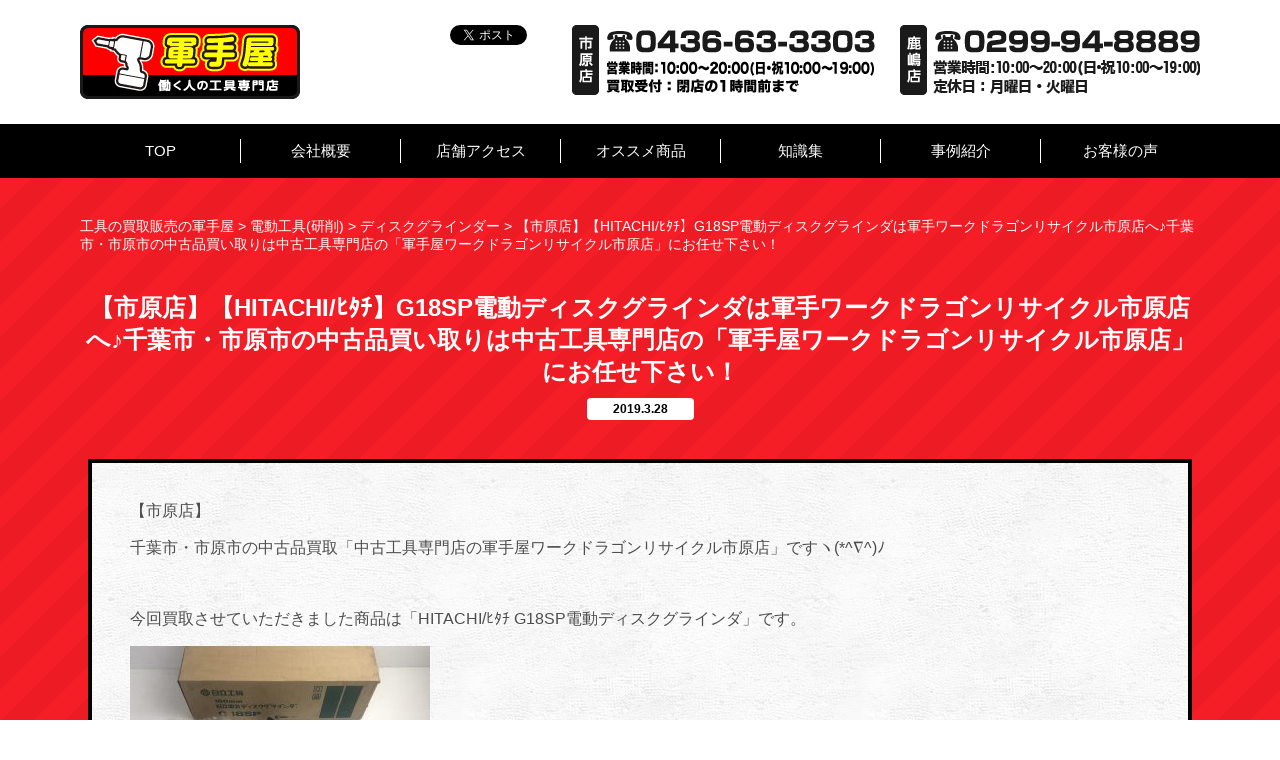

--- FILE ---
content_type: text/html; charset=UTF-8
request_url: https://gunteya-kougu.com/2019/03/28/%E3%80%90%E5%B8%82%E5%8E%9F%E5%BA%97%E3%80%91%E3%80%90hitachi%EF%BE%8B%EF%BE%80%EF%BE%81%E3%80%91g18sp%E9%9B%BB%E5%8B%95%E3%83%87%E3%82%A3%E3%82%B9%E3%82%AF%E3%82%B0%E3%83%A9%E3%82%A4%E3%83%B3/
body_size: 46317
content:
<!DOCTYPE html>
<html dir="ltr" lang="ja"
	prefix="og: https://ogp.me/ns#"  class="no-js">
<head>
	<meta charset="UTF-8">
	<meta name="viewport" content="width=device-width, initial-scale=1">
	
	<link rel="profile" href="https://gmpg.org/xfn/11">
    <link rel="shortcut icon" href="https://gunteya-kougu.com/wp/wp-content/themes/test/img/favicon.ico" />
		<link rel="pingback" href="https://gunteya-kougu.com/wp/xmlrpc.php">
			<style>img:is([sizes="auto" i], [sizes^="auto," i]) { contain-intrinsic-size: 3000px 1500px }</style>
	
		<!-- All in One SEO 4.2.7.1 - aioseo.com -->
		<title>【市原店】【HITACHI/ﾋﾀﾁ】G18SP電動ディスクグラインダは軍手ワークドラゴンリサイクル市原店へ♪千葉市・市原市の中古品買い取りは中古工具専門店の「軍手屋ワークドラゴンリサイクル市原店」にお任せ下さい！ | 工具の買取販売の軍手屋</title>
		<meta name="robots" content="max-image-preview:large" />
		<link rel="canonical" href="https://gunteya-kougu.com/2019/03/28/%e3%80%90%e5%b8%82%e5%8e%9f%e5%ba%97%e3%80%91%e3%80%90hitachi%ef%be%8b%ef%be%80%ef%be%81%e3%80%91g18sp%e9%9b%bb%e5%8b%95%e3%83%87%e3%82%a3%e3%82%b9%e3%82%af%e3%82%b0%e3%83%a9%e3%82%a4%e3%83%b3/" />
		<meta name="generator" content="All in One SEO (AIOSEO) 4.2.7.1 " />
		<meta property="og:locale" content="ja_JP" />
		<meta property="og:site_name" content="工具の買取販売の軍手屋 | Just another WordPress site" />
		<meta property="og:type" content="article" />
		<meta property="og:title" content="【市原店】【HITACHI/ﾋﾀﾁ】G18SP電動ディスクグラインダは軍手ワークドラゴンリサイクル市原店へ♪千葉市・市原市の中古品買い取りは中古工具専門店の「軍手屋ワークドラゴンリサイクル市原店」にお任せ下さい！ | 工具の買取販売の軍手屋" />
		<meta property="og:url" content="https://gunteya-kougu.com/2019/03/28/%e3%80%90%e5%b8%82%e5%8e%9f%e5%ba%97%e3%80%91%e3%80%90hitachi%ef%be%8b%ef%be%80%ef%be%81%e3%80%91g18sp%e9%9b%bb%e5%8b%95%e3%83%87%e3%82%a3%e3%82%b9%e3%82%af%e3%82%b0%e3%83%a9%e3%82%a4%e3%83%b3/" />
		<meta property="og:image" content="https://gunteya-kougu.com/wp/wp-content/uploads/2019/03/S__52748293.jpg" />
		<meta property="og:image:secure_url" content="https://gunteya-kougu.com/wp/wp-content/uploads/2019/03/S__52748293.jpg" />
		<meta property="og:image:width" content="1478" />
		<meta property="og:image:height" content="1108" />
		<meta property="article:published_time" content="2019-03-28T01:57:39+00:00" />
		<meta property="article:modified_time" content="2019-03-28T01:57:39+00:00" />
		<meta name="twitter:card" content="summary_large_image" />
		<meta name="twitter:title" content="【市原店】【HITACHI/ﾋﾀﾁ】G18SP電動ディスクグラインダは軍手ワークドラゴンリサイクル市原店へ♪千葉市・市原市の中古品買い取りは中古工具専門店の「軍手屋ワークドラゴンリサイクル市原店」にお任せ下さい！ | 工具の買取販売の軍手屋" />
		<meta name="twitter:image" content="https://gunteya-kougu.com/wp/wp-content/uploads/2019/03/S__52748293.jpg" />
		<script type="application/ld+json" class="aioseo-schema">
			{"@context":"https:\/\/schema.org","@graph":[{"@type":"Article","@id":"https:\/\/gunteya-kougu.com\/2019\/03\/28\/%e3%80%90%e5%b8%82%e5%8e%9f%e5%ba%97%e3%80%91%e3%80%90hitachi%ef%be%8b%ef%be%80%ef%be%81%e3%80%91g18sp%e9%9b%bb%e5%8b%95%e3%83%87%e3%82%a3%e3%82%b9%e3%82%af%e3%82%b0%e3%83%a9%e3%82%a4%e3%83%b3\/#article","name":"\u3010\u5e02\u539f\u5e97\u3011\u3010HITACHI\/\uff8b\uff80\uff81\u3011G18SP\u96fb\u52d5\u30c7\u30a3\u30b9\u30af\u30b0\u30e9\u30a4\u30f3\u30c0\u306f\u8ecd\u624b\u30ef\u30fc\u30af\u30c9\u30e9\u30b4\u30f3\u30ea\u30b5\u30a4\u30af\u30eb\u5e02\u539f\u5e97\u3078\u266a\u5343\u8449\u5e02\u30fb\u5e02\u539f\u5e02\u306e\u4e2d\u53e4\u54c1\u8cb7\u3044\u53d6\u308a\u306f\u4e2d\u53e4\u5de5\u5177\u5c02\u9580\u5e97\u306e\u300c\u8ecd\u624b\u5c4b\u30ef\u30fc\u30af\u30c9\u30e9\u30b4\u30f3\u30ea\u30b5\u30a4\u30af\u30eb\u5e02\u539f\u5e97\u300d\u306b\u304a\u4efb\u305b\u4e0b\u3055\u3044\uff01 | \u5de5\u5177\u306e\u8cb7\u53d6\u8ca9\u58f2\u306e\u8ecd\u624b\u5c4b","headline":"\u3010\u5e02\u539f\u5e97\u3011\u3010HITACHI\/\uff8b\uff80\uff81\u3011G18SP\u96fb\u52d5\u30c7\u30a3\u30b9\u30af\u30b0\u30e9\u30a4\u30f3\u30c0\u306f\u8ecd\u624b\u30ef\u30fc\u30af\u30c9\u30e9\u30b4\u30f3\u30ea\u30b5\u30a4\u30af\u30eb\u5e02\u539f\u5e97\u3078\u266a\u5343\u8449\u5e02\u30fb\u5e02\u539f\u5e02\u306e\u4e2d\u53e4\u54c1\u8cb7\u3044\u53d6\u308a\u306f\u4e2d\u53e4\u5de5\u5177\u5c02\u9580\u5e97\u306e\u300c\u8ecd\u624b\u5c4b\u30ef\u30fc\u30af\u30c9\u30e9\u30b4\u30f3\u30ea\u30b5\u30a4\u30af\u30eb\u5e02\u539f\u5e97\u300d\u306b\u304a\u4efb\u305b\u4e0b\u3055\u3044\uff01","author":{"@id":"https:\/\/gunteya-kougu.com\/author\/gunteya\/#author"},"publisher":{"@id":"https:\/\/gunteya-kougu.com\/#organization"},"image":{"@type":"ImageObject","url":"https:\/\/gunteya-kougu.com\/wp\/wp-content\/uploads\/2019\/03\/S__52748293.jpg","width":1478,"height":1108},"datePublished":"2019-03-28T01:57:39+09:00","dateModified":"2019-03-28T01:57:39+09:00","inLanguage":"ja","mainEntityOfPage":{"@id":"https:\/\/gunteya-kougu.com\/2019\/03\/28\/%e3%80%90%e5%b8%82%e5%8e%9f%e5%ba%97%e3%80%91%e3%80%90hitachi%ef%be%8b%ef%be%80%ef%be%81%e3%80%91g18sp%e9%9b%bb%e5%8b%95%e3%83%87%e3%82%a3%e3%82%b9%e3%82%af%e3%82%b0%e3%83%a9%e3%82%a4%e3%83%b3\/#webpage"},"isPartOf":{"@id":"https:\/\/gunteya-kougu.com\/2019\/03\/28\/%e3%80%90%e5%b8%82%e5%8e%9f%e5%ba%97%e3%80%91%e3%80%90hitachi%ef%be%8b%ef%be%80%ef%be%81%e3%80%91g18sp%e9%9b%bb%e5%8b%95%e3%83%87%e3%82%a3%e3%82%b9%e3%82%af%e3%82%b0%e3%83%a9%e3%82%a4%e3%83%b3\/#webpage"},"articleSection":"\u30c7\u30a3\u30b9\u30af\u30b0\u30e9\u30a4\u30f3\u30c0\u30fc"},{"@type":"BreadcrumbList","@id":"https:\/\/gunteya-kougu.com\/2019\/03\/28\/%e3%80%90%e5%b8%82%e5%8e%9f%e5%ba%97%e3%80%91%e3%80%90hitachi%ef%be%8b%ef%be%80%ef%be%81%e3%80%91g18sp%e9%9b%bb%e5%8b%95%e3%83%87%e3%82%a3%e3%82%b9%e3%82%af%e3%82%b0%e3%83%a9%e3%82%a4%e3%83%b3\/#breadcrumblist","itemListElement":[{"@type":"ListItem","@id":"https:\/\/gunteya-kougu.com\/#listItem","position":1,"item":{"@type":"WebPage","@id":"https:\/\/gunteya-kougu.com\/","name":"\u30db\u30fc\u30e0","description":"\u8328\u57ce\u770c\uff08\u9e7f\u5d8b\u30fb\u795e\u6816\u30fb\u6f6e\u6765\u30fb\u9999\u53d6\u30fb\u927e\u7530\u30fb\u929a\u5b50\uff09\u5343\u8449\u770c\uff08\u5343\u8449\u30fb\u5e02\u539f\u30fb\u6728\u66f4\u6d25\u30fb\u8302\u539f\u30fb\u8896\u30f6\u6d66\u30fb\u5e55\u5f35\u30fb\u516b\u5343\u4ee3\u30fb\u56db\u8857\u9053\u30fb\u7fd2\u5fd7\u91ce\uff09\u306e\u4e2d\u53e4\u5de5\u5177\u5c02\u9580\u5e97\u3067\u3059\u3002\u96fb\u52d5\u5de5\u5177\u3001\u30a8\u30a2\u5de5\u5177\u3001\u30a8\u30f3\u30b8\u30f3\u5de5\u5177\u306e\u8cb7\u53d6\u306f\u5c02\u9580\u30b9\u30bf\u30c3\u30d5\u304c\uff11\u70b91\u70b9\u67fb\u5b9a\u3057\u307e\u3059\u3002\u51fa\u5f35\u8cb7\u53d6\u3001\u30e9\u30a4\u30f3\u67fb\u5b9a\u3082\u53ef\u80fd\u3067\u3059\u3002\u304a\u6c17\u8efd\u306b\u3054\u76f8\u8ac7\u304f\u3060\u3055\u3044\u3002 \u307e\u305f\u3001\u65b0\u54c1\u306e\u4f5c\u696d\u670d\u30fb\u5de5\u5177\u306e\u8ca9\u58f2\u3082\u884c\u3063\u3066\u3044\u307e\u3059\u3002","url":"https:\/\/gunteya-kougu.com\/"},"nextItem":"https:\/\/gunteya-kougu.com\/2019\/#listItem"},{"@type":"ListItem","@id":"https:\/\/gunteya-kougu.com\/2019\/#listItem","position":2,"item":{"@type":"WebPage","@id":"https:\/\/gunteya-kougu.com\/2019\/","name":"2019","url":"https:\/\/gunteya-kougu.com\/2019\/"},"nextItem":"https:\/\/gunteya-kougu.com\/2019\/03\/#listItem","previousItem":"https:\/\/gunteya-kougu.com\/#listItem"},{"@type":"ListItem","@id":"https:\/\/gunteya-kougu.com\/2019\/03\/#listItem","position":3,"item":{"@type":"WebPage","@id":"https:\/\/gunteya-kougu.com\/2019\/03\/","name":"March","url":"https:\/\/gunteya-kougu.com\/2019\/03\/"},"nextItem":"https:\/\/gunteya-kougu.com\/2019\/03\/28\/#listItem","previousItem":"https:\/\/gunteya-kougu.com\/2019\/#listItem"},{"@type":"ListItem","@id":"https:\/\/gunteya-kougu.com\/2019\/03\/28\/#listItem","position":4,"item":{"@type":"WebPage","@id":"https:\/\/gunteya-kougu.com\/2019\/03\/28\/","name":"28","url":"https:\/\/gunteya-kougu.com\/2019\/03\/28\/"},"nextItem":"https:\/\/gunteya-kougu.com\/2019\/03\/28\/%e3%80%90%e5%b8%82%e5%8e%9f%e5%ba%97%e3%80%91%e3%80%90hitachi%ef%be%8b%ef%be%80%ef%be%81%e3%80%91g18sp%e9%9b%bb%e5%8b%95%e3%83%87%e3%82%a3%e3%82%b9%e3%82%af%e3%82%b0%e3%83%a9%e3%82%a4%e3%83%b3\/#listItem","previousItem":"https:\/\/gunteya-kougu.com\/2019\/03\/#listItem"},{"@type":"ListItem","@id":"https:\/\/gunteya-kougu.com\/2019\/03\/28\/%e3%80%90%e5%b8%82%e5%8e%9f%e5%ba%97%e3%80%91%e3%80%90hitachi%ef%be%8b%ef%be%80%ef%be%81%e3%80%91g18sp%e9%9b%bb%e5%8b%95%e3%83%87%e3%82%a3%e3%82%b9%e3%82%af%e3%82%b0%e3%83%a9%e3%82%a4%e3%83%b3\/#listItem","position":5,"item":{"@type":"WebPage","@id":"https:\/\/gunteya-kougu.com\/2019\/03\/28\/%e3%80%90%e5%b8%82%e5%8e%9f%e5%ba%97%e3%80%91%e3%80%90hitachi%ef%be%8b%ef%be%80%ef%be%81%e3%80%91g18sp%e9%9b%bb%e5%8b%95%e3%83%87%e3%82%a3%e3%82%b9%e3%82%af%e3%82%b0%e3%83%a9%e3%82%a4%e3%83%b3\/","name":"\u3010\u5e02\u539f\u5e97\u3011\u3010HITACHI\/\uff8b\uff80\uff81\u3011G18SP\u96fb\u52d5\u30c7\u30a3\u30b9\u30af\u30b0\u30e9\u30a4\u30f3\u30c0\u306f\u8ecd\u624b\u30ef\u30fc\u30af\u30c9\u30e9\u30b4\u30f3\u30ea\u30b5\u30a4\u30af\u30eb\u5e02\u539f\u5e97\u3078\u266a\u5343\u8449\u5e02\u30fb\u5e02\u539f\u5e02\u306e\u4e2d\u53e4\u54c1\u8cb7\u3044\u53d6\u308a\u306f\u4e2d\u53e4\u5de5\u5177\u5c02\u9580\u5e97\u306e\u300c\u8ecd\u624b\u5c4b\u30ef\u30fc\u30af\u30c9\u30e9\u30b4\u30f3\u30ea\u30b5\u30a4\u30af\u30eb\u5e02\u539f\u5e97\u300d\u306b\u304a\u4efb\u305b\u4e0b\u3055\u3044\uff01","url":"https:\/\/gunteya-kougu.com\/2019\/03\/28\/%e3%80%90%e5%b8%82%e5%8e%9f%e5%ba%97%e3%80%91%e3%80%90hitachi%ef%be%8b%ef%be%80%ef%be%81%e3%80%91g18sp%e9%9b%bb%e5%8b%95%e3%83%87%e3%82%a3%e3%82%b9%e3%82%af%e3%82%b0%e3%83%a9%e3%82%a4%e3%83%b3\/"},"previousItem":"https:\/\/gunteya-kougu.com\/2019\/03\/28\/#listItem"}]},{"@type":"Organization","@id":"https:\/\/gunteya-kougu.com\/#organization","name":"\u4e2d\u53e4\u5de5\u5177\u306e\u8cb7\u53d6\u8ca9\u58f2\u30fb\u65b0\u54c1\u4f5c\u696d\u670d\u30fb\u5de5\u5177\u8ca9\u58f2\u306e\u8ecd\u624b\u5c4b","url":"https:\/\/gunteya-kougu.com\/","logo":{"@type":"ImageObject","url":"https:\/\/gunteya-kougu.com\/wp\/wp-content\/uploads\/2023\/10\/logo_gunteya.png","@id":"https:\/\/gunteya-kougu.com\/#organizationLogo","width":1448,"height":1448},"image":{"@id":"https:\/\/gunteya-kougu.com\/#organizationLogo"}},{"@type":"WebPage","@id":"https:\/\/gunteya-kougu.com\/2019\/03\/28\/%e3%80%90%e5%b8%82%e5%8e%9f%e5%ba%97%e3%80%91%e3%80%90hitachi%ef%be%8b%ef%be%80%ef%be%81%e3%80%91g18sp%e9%9b%bb%e5%8b%95%e3%83%87%e3%82%a3%e3%82%b9%e3%82%af%e3%82%b0%e3%83%a9%e3%82%a4%e3%83%b3\/#webpage","url":"https:\/\/gunteya-kougu.com\/2019\/03\/28\/%e3%80%90%e5%b8%82%e5%8e%9f%e5%ba%97%e3%80%91%e3%80%90hitachi%ef%be%8b%ef%be%80%ef%be%81%e3%80%91g18sp%e9%9b%bb%e5%8b%95%e3%83%87%e3%82%a3%e3%82%b9%e3%82%af%e3%82%b0%e3%83%a9%e3%82%a4%e3%83%b3\/","name":"\u3010\u5e02\u539f\u5e97\u3011\u3010HITACHI\/\uff8b\uff80\uff81\u3011G18SP\u96fb\u52d5\u30c7\u30a3\u30b9\u30af\u30b0\u30e9\u30a4\u30f3\u30c0\u306f\u8ecd\u624b\u30ef\u30fc\u30af\u30c9\u30e9\u30b4\u30f3\u30ea\u30b5\u30a4\u30af\u30eb\u5e02\u539f\u5e97\u3078\u266a\u5343\u8449\u5e02\u30fb\u5e02\u539f\u5e02\u306e\u4e2d\u53e4\u54c1\u8cb7\u3044\u53d6\u308a\u306f\u4e2d\u53e4\u5de5\u5177\u5c02\u9580\u5e97\u306e\u300c\u8ecd\u624b\u5c4b\u30ef\u30fc\u30af\u30c9\u30e9\u30b4\u30f3\u30ea\u30b5\u30a4\u30af\u30eb\u5e02\u539f\u5e97\u300d\u306b\u304a\u4efb\u305b\u4e0b\u3055\u3044\uff01 | \u5de5\u5177\u306e\u8cb7\u53d6\u8ca9\u58f2\u306e\u8ecd\u624b\u5c4b","inLanguage":"ja","isPartOf":{"@id":"https:\/\/gunteya-kougu.com\/#website"},"breadcrumb":{"@id":"https:\/\/gunteya-kougu.com\/2019\/03\/28\/%e3%80%90%e5%b8%82%e5%8e%9f%e5%ba%97%e3%80%91%e3%80%90hitachi%ef%be%8b%ef%be%80%ef%be%81%e3%80%91g18sp%e9%9b%bb%e5%8b%95%e3%83%87%e3%82%a3%e3%82%b9%e3%82%af%e3%82%b0%e3%83%a9%e3%82%a4%e3%83%b3\/#breadcrumblist"},"author":"https:\/\/gunteya-kougu.com\/author\/gunteya\/#author","creator":"https:\/\/gunteya-kougu.com\/author\/gunteya\/#author","image":{"@type":"ImageObject","url":"https:\/\/gunteya-kougu.com\/wp\/wp-content\/uploads\/2019\/03\/S__52748293.jpg","@id":"https:\/\/gunteya-kougu.com\/#mainImage","width":1478,"height":1108},"primaryImageOfPage":{"@id":"https:\/\/gunteya-kougu.com\/2019\/03\/28\/%e3%80%90%e5%b8%82%e5%8e%9f%e5%ba%97%e3%80%91%e3%80%90hitachi%ef%be%8b%ef%be%80%ef%be%81%e3%80%91g18sp%e9%9b%bb%e5%8b%95%e3%83%87%e3%82%a3%e3%82%b9%e3%82%af%e3%82%b0%e3%83%a9%e3%82%a4%e3%83%b3\/#mainImage"},"datePublished":"2019-03-28T01:57:39+09:00","dateModified":"2019-03-28T01:57:39+09:00"},{"@type":"WebSite","@id":"https:\/\/gunteya-kougu.com\/#website","url":"https:\/\/gunteya-kougu.com\/","name":"\u4e2d\u53e4\u5de5\u5177\u306e\u8cb7\u53d6\u8ca9\u58f2\u30fb\u65b0\u54c1\u4f5c\u696d\u670d\u30fb\u5de5\u5177\u8ca9\u58f2\u306e\u8ecd\u624b\u5c4b","description":"Just another WordPress site","inLanguage":"ja","publisher":{"@id":"https:\/\/gunteya-kougu.com\/#organization"}}]}
		</script>
		<!-- All in One SEO -->

<link rel="alternate" type="application/rss+xml" title="工具の買取販売の軍手屋 &raquo; 【市原店】【HITACHI/ﾋﾀﾁ】G18SP電動ディスクグラインダは軍手ワークドラゴンリサイクル市原店へ♪千葉市・市原市の中古品買い取りは中古工具専門店の「軍手屋ワークドラゴンリサイクル市原店」にお任せ下さい！ のコメントのフィード" href="https://gunteya-kougu.com/2019/03/28/%e3%80%90%e5%b8%82%e5%8e%9f%e5%ba%97%e3%80%91%e3%80%90hitachi%ef%be%8b%ef%be%80%ef%be%81%e3%80%91g18sp%e9%9b%bb%e5%8b%95%e3%83%87%e3%82%a3%e3%82%b9%e3%82%af%e3%82%b0%e3%83%a9%e3%82%a4%e3%83%b3/feed/" />
<script type="text/javascript">
/* <![CDATA[ */
window._wpemojiSettings = {"baseUrl":"https:\/\/s.w.org\/images\/core\/emoji\/15.0.3\/72x72\/","ext":".png","svgUrl":"https:\/\/s.w.org\/images\/core\/emoji\/15.0.3\/svg\/","svgExt":".svg","source":{"concatemoji":"https:\/\/gunteya-kougu.com\/wp\/wp-includes\/js\/wp-emoji-release.min.js?ver=6.7.4"}};
/*! This file is auto-generated */
!function(i,n){var o,s,e;function c(e){try{var t={supportTests:e,timestamp:(new Date).valueOf()};sessionStorage.setItem(o,JSON.stringify(t))}catch(e){}}function p(e,t,n){e.clearRect(0,0,e.canvas.width,e.canvas.height),e.fillText(t,0,0);var t=new Uint32Array(e.getImageData(0,0,e.canvas.width,e.canvas.height).data),r=(e.clearRect(0,0,e.canvas.width,e.canvas.height),e.fillText(n,0,0),new Uint32Array(e.getImageData(0,0,e.canvas.width,e.canvas.height).data));return t.every(function(e,t){return e===r[t]})}function u(e,t,n){switch(t){case"flag":return n(e,"\ud83c\udff3\ufe0f\u200d\u26a7\ufe0f","\ud83c\udff3\ufe0f\u200b\u26a7\ufe0f")?!1:!n(e,"\ud83c\uddfa\ud83c\uddf3","\ud83c\uddfa\u200b\ud83c\uddf3")&&!n(e,"\ud83c\udff4\udb40\udc67\udb40\udc62\udb40\udc65\udb40\udc6e\udb40\udc67\udb40\udc7f","\ud83c\udff4\u200b\udb40\udc67\u200b\udb40\udc62\u200b\udb40\udc65\u200b\udb40\udc6e\u200b\udb40\udc67\u200b\udb40\udc7f");case"emoji":return!n(e,"\ud83d\udc26\u200d\u2b1b","\ud83d\udc26\u200b\u2b1b")}return!1}function f(e,t,n){var r="undefined"!=typeof WorkerGlobalScope&&self instanceof WorkerGlobalScope?new OffscreenCanvas(300,150):i.createElement("canvas"),a=r.getContext("2d",{willReadFrequently:!0}),o=(a.textBaseline="top",a.font="600 32px Arial",{});return e.forEach(function(e){o[e]=t(a,e,n)}),o}function t(e){var t=i.createElement("script");t.src=e,t.defer=!0,i.head.appendChild(t)}"undefined"!=typeof Promise&&(o="wpEmojiSettingsSupports",s=["flag","emoji"],n.supports={everything:!0,everythingExceptFlag:!0},e=new Promise(function(e){i.addEventListener("DOMContentLoaded",e,{once:!0})}),new Promise(function(t){var n=function(){try{var e=JSON.parse(sessionStorage.getItem(o));if("object"==typeof e&&"number"==typeof e.timestamp&&(new Date).valueOf()<e.timestamp+604800&&"object"==typeof e.supportTests)return e.supportTests}catch(e){}return null}();if(!n){if("undefined"!=typeof Worker&&"undefined"!=typeof OffscreenCanvas&&"undefined"!=typeof URL&&URL.createObjectURL&&"undefined"!=typeof Blob)try{var e="postMessage("+f.toString()+"("+[JSON.stringify(s),u.toString(),p.toString()].join(",")+"));",r=new Blob([e],{type:"text/javascript"}),a=new Worker(URL.createObjectURL(r),{name:"wpTestEmojiSupports"});return void(a.onmessage=function(e){c(n=e.data),a.terminate(),t(n)})}catch(e){}c(n=f(s,u,p))}t(n)}).then(function(e){for(var t in e)n.supports[t]=e[t],n.supports.everything=n.supports.everything&&n.supports[t],"flag"!==t&&(n.supports.everythingExceptFlag=n.supports.everythingExceptFlag&&n.supports[t]);n.supports.everythingExceptFlag=n.supports.everythingExceptFlag&&!n.supports.flag,n.DOMReady=!1,n.readyCallback=function(){n.DOMReady=!0}}).then(function(){return e}).then(function(){var e;n.supports.everything||(n.readyCallback(),(e=n.source||{}).concatemoji?t(e.concatemoji):e.wpemoji&&e.twemoji&&(t(e.twemoji),t(e.wpemoji)))}))}((window,document),window._wpemojiSettings);
/* ]]> */
</script>
<style id='wp-emoji-styles-inline-css' type='text/css'>

	img.wp-smiley, img.emoji {
		display: inline !important;
		border: none !important;
		box-shadow: none !important;
		height: 1em !important;
		width: 1em !important;
		margin: 0 0.07em !important;
		vertical-align: -0.1em !important;
		background: none !important;
		padding: 0 !important;
	}
</style>
<link rel='stylesheet' id='wp-block-library-css' href='https://gunteya-kougu.com/wp/wp-includes/css/dist/block-library/style.min.css?ver=6.7.4' type='text/css' media='all' />
<style id='classic-theme-styles-inline-css' type='text/css'>
/*! This file is auto-generated */
.wp-block-button__link{color:#fff;background-color:#32373c;border-radius:9999px;box-shadow:none;text-decoration:none;padding:calc(.667em + 2px) calc(1.333em + 2px);font-size:1.125em}.wp-block-file__button{background:#32373c;color:#fff;text-decoration:none}
</style>
<style id='global-styles-inline-css' type='text/css'>
:root{--wp--preset--aspect-ratio--square: 1;--wp--preset--aspect-ratio--4-3: 4/3;--wp--preset--aspect-ratio--3-4: 3/4;--wp--preset--aspect-ratio--3-2: 3/2;--wp--preset--aspect-ratio--2-3: 2/3;--wp--preset--aspect-ratio--16-9: 16/9;--wp--preset--aspect-ratio--9-16: 9/16;--wp--preset--color--black: #000000;--wp--preset--color--cyan-bluish-gray: #abb8c3;--wp--preset--color--white: #ffffff;--wp--preset--color--pale-pink: #f78da7;--wp--preset--color--vivid-red: #cf2e2e;--wp--preset--color--luminous-vivid-orange: #ff6900;--wp--preset--color--luminous-vivid-amber: #fcb900;--wp--preset--color--light-green-cyan: #7bdcb5;--wp--preset--color--vivid-green-cyan: #00d084;--wp--preset--color--pale-cyan-blue: #8ed1fc;--wp--preset--color--vivid-cyan-blue: #0693e3;--wp--preset--color--vivid-purple: #9b51e0;--wp--preset--gradient--vivid-cyan-blue-to-vivid-purple: linear-gradient(135deg,rgba(6,147,227,1) 0%,rgb(155,81,224) 100%);--wp--preset--gradient--light-green-cyan-to-vivid-green-cyan: linear-gradient(135deg,rgb(122,220,180) 0%,rgb(0,208,130) 100%);--wp--preset--gradient--luminous-vivid-amber-to-luminous-vivid-orange: linear-gradient(135deg,rgba(252,185,0,1) 0%,rgba(255,105,0,1) 100%);--wp--preset--gradient--luminous-vivid-orange-to-vivid-red: linear-gradient(135deg,rgba(255,105,0,1) 0%,rgb(207,46,46) 100%);--wp--preset--gradient--very-light-gray-to-cyan-bluish-gray: linear-gradient(135deg,rgb(238,238,238) 0%,rgb(169,184,195) 100%);--wp--preset--gradient--cool-to-warm-spectrum: linear-gradient(135deg,rgb(74,234,220) 0%,rgb(151,120,209) 20%,rgb(207,42,186) 40%,rgb(238,44,130) 60%,rgb(251,105,98) 80%,rgb(254,248,76) 100%);--wp--preset--gradient--blush-light-purple: linear-gradient(135deg,rgb(255,206,236) 0%,rgb(152,150,240) 100%);--wp--preset--gradient--blush-bordeaux: linear-gradient(135deg,rgb(254,205,165) 0%,rgb(254,45,45) 50%,rgb(107,0,62) 100%);--wp--preset--gradient--luminous-dusk: linear-gradient(135deg,rgb(255,203,112) 0%,rgb(199,81,192) 50%,rgb(65,88,208) 100%);--wp--preset--gradient--pale-ocean: linear-gradient(135deg,rgb(255,245,203) 0%,rgb(182,227,212) 50%,rgb(51,167,181) 100%);--wp--preset--gradient--electric-grass: linear-gradient(135deg,rgb(202,248,128) 0%,rgb(113,206,126) 100%);--wp--preset--gradient--midnight: linear-gradient(135deg,rgb(2,3,129) 0%,rgb(40,116,252) 100%);--wp--preset--font-size--small: 13px;--wp--preset--font-size--medium: 20px;--wp--preset--font-size--large: 36px;--wp--preset--font-size--x-large: 42px;--wp--preset--spacing--20: 0.44rem;--wp--preset--spacing--30: 0.67rem;--wp--preset--spacing--40: 1rem;--wp--preset--spacing--50: 1.5rem;--wp--preset--spacing--60: 2.25rem;--wp--preset--spacing--70: 3.38rem;--wp--preset--spacing--80: 5.06rem;--wp--preset--shadow--natural: 6px 6px 9px rgba(0, 0, 0, 0.2);--wp--preset--shadow--deep: 12px 12px 50px rgba(0, 0, 0, 0.4);--wp--preset--shadow--sharp: 6px 6px 0px rgba(0, 0, 0, 0.2);--wp--preset--shadow--outlined: 6px 6px 0px -3px rgba(255, 255, 255, 1), 6px 6px rgba(0, 0, 0, 1);--wp--preset--shadow--crisp: 6px 6px 0px rgba(0, 0, 0, 1);}:where(.is-layout-flex){gap: 0.5em;}:where(.is-layout-grid){gap: 0.5em;}body .is-layout-flex{display: flex;}.is-layout-flex{flex-wrap: wrap;align-items: center;}.is-layout-flex > :is(*, div){margin: 0;}body .is-layout-grid{display: grid;}.is-layout-grid > :is(*, div){margin: 0;}:where(.wp-block-columns.is-layout-flex){gap: 2em;}:where(.wp-block-columns.is-layout-grid){gap: 2em;}:where(.wp-block-post-template.is-layout-flex){gap: 1.25em;}:where(.wp-block-post-template.is-layout-grid){gap: 1.25em;}.has-black-color{color: var(--wp--preset--color--black) !important;}.has-cyan-bluish-gray-color{color: var(--wp--preset--color--cyan-bluish-gray) !important;}.has-white-color{color: var(--wp--preset--color--white) !important;}.has-pale-pink-color{color: var(--wp--preset--color--pale-pink) !important;}.has-vivid-red-color{color: var(--wp--preset--color--vivid-red) !important;}.has-luminous-vivid-orange-color{color: var(--wp--preset--color--luminous-vivid-orange) !important;}.has-luminous-vivid-amber-color{color: var(--wp--preset--color--luminous-vivid-amber) !important;}.has-light-green-cyan-color{color: var(--wp--preset--color--light-green-cyan) !important;}.has-vivid-green-cyan-color{color: var(--wp--preset--color--vivid-green-cyan) !important;}.has-pale-cyan-blue-color{color: var(--wp--preset--color--pale-cyan-blue) !important;}.has-vivid-cyan-blue-color{color: var(--wp--preset--color--vivid-cyan-blue) !important;}.has-vivid-purple-color{color: var(--wp--preset--color--vivid-purple) !important;}.has-black-background-color{background-color: var(--wp--preset--color--black) !important;}.has-cyan-bluish-gray-background-color{background-color: var(--wp--preset--color--cyan-bluish-gray) !important;}.has-white-background-color{background-color: var(--wp--preset--color--white) !important;}.has-pale-pink-background-color{background-color: var(--wp--preset--color--pale-pink) !important;}.has-vivid-red-background-color{background-color: var(--wp--preset--color--vivid-red) !important;}.has-luminous-vivid-orange-background-color{background-color: var(--wp--preset--color--luminous-vivid-orange) !important;}.has-luminous-vivid-amber-background-color{background-color: var(--wp--preset--color--luminous-vivid-amber) !important;}.has-light-green-cyan-background-color{background-color: var(--wp--preset--color--light-green-cyan) !important;}.has-vivid-green-cyan-background-color{background-color: var(--wp--preset--color--vivid-green-cyan) !important;}.has-pale-cyan-blue-background-color{background-color: var(--wp--preset--color--pale-cyan-blue) !important;}.has-vivid-cyan-blue-background-color{background-color: var(--wp--preset--color--vivid-cyan-blue) !important;}.has-vivid-purple-background-color{background-color: var(--wp--preset--color--vivid-purple) !important;}.has-black-border-color{border-color: var(--wp--preset--color--black) !important;}.has-cyan-bluish-gray-border-color{border-color: var(--wp--preset--color--cyan-bluish-gray) !important;}.has-white-border-color{border-color: var(--wp--preset--color--white) !important;}.has-pale-pink-border-color{border-color: var(--wp--preset--color--pale-pink) !important;}.has-vivid-red-border-color{border-color: var(--wp--preset--color--vivid-red) !important;}.has-luminous-vivid-orange-border-color{border-color: var(--wp--preset--color--luminous-vivid-orange) !important;}.has-luminous-vivid-amber-border-color{border-color: var(--wp--preset--color--luminous-vivid-amber) !important;}.has-light-green-cyan-border-color{border-color: var(--wp--preset--color--light-green-cyan) !important;}.has-vivid-green-cyan-border-color{border-color: var(--wp--preset--color--vivid-green-cyan) !important;}.has-pale-cyan-blue-border-color{border-color: var(--wp--preset--color--pale-cyan-blue) !important;}.has-vivid-cyan-blue-border-color{border-color: var(--wp--preset--color--vivid-cyan-blue) !important;}.has-vivid-purple-border-color{border-color: var(--wp--preset--color--vivid-purple) !important;}.has-vivid-cyan-blue-to-vivid-purple-gradient-background{background: var(--wp--preset--gradient--vivid-cyan-blue-to-vivid-purple) !important;}.has-light-green-cyan-to-vivid-green-cyan-gradient-background{background: var(--wp--preset--gradient--light-green-cyan-to-vivid-green-cyan) !important;}.has-luminous-vivid-amber-to-luminous-vivid-orange-gradient-background{background: var(--wp--preset--gradient--luminous-vivid-amber-to-luminous-vivid-orange) !important;}.has-luminous-vivid-orange-to-vivid-red-gradient-background{background: var(--wp--preset--gradient--luminous-vivid-orange-to-vivid-red) !important;}.has-very-light-gray-to-cyan-bluish-gray-gradient-background{background: var(--wp--preset--gradient--very-light-gray-to-cyan-bluish-gray) !important;}.has-cool-to-warm-spectrum-gradient-background{background: var(--wp--preset--gradient--cool-to-warm-spectrum) !important;}.has-blush-light-purple-gradient-background{background: var(--wp--preset--gradient--blush-light-purple) !important;}.has-blush-bordeaux-gradient-background{background: var(--wp--preset--gradient--blush-bordeaux) !important;}.has-luminous-dusk-gradient-background{background: var(--wp--preset--gradient--luminous-dusk) !important;}.has-pale-ocean-gradient-background{background: var(--wp--preset--gradient--pale-ocean) !important;}.has-electric-grass-gradient-background{background: var(--wp--preset--gradient--electric-grass) !important;}.has-midnight-gradient-background{background: var(--wp--preset--gradient--midnight) !important;}.has-small-font-size{font-size: var(--wp--preset--font-size--small) !important;}.has-medium-font-size{font-size: var(--wp--preset--font-size--medium) !important;}.has-large-font-size{font-size: var(--wp--preset--font-size--large) !important;}.has-x-large-font-size{font-size: var(--wp--preset--font-size--x-large) !important;}
:where(.wp-block-post-template.is-layout-flex){gap: 1.25em;}:where(.wp-block-post-template.is-layout-grid){gap: 1.25em;}
:where(.wp-block-columns.is-layout-flex){gap: 2em;}:where(.wp-block-columns.is-layout-grid){gap: 2em;}
:root :where(.wp-block-pullquote){font-size: 1.5em;line-height: 1.6;}
</style>
<link rel='stylesheet' id='contact-form-7-css' href='https://gunteya-kougu.com/wp/wp-content/plugins/contact-form-7/includes/css/styles.css?ver=5.6' type='text/css' media='all' />
<link rel='stylesheet' id='wp-pagenavi-css' href='https://gunteya-kougu.com/wp/wp-content/plugins/wp-pagenavi/pagenavi-css.css?ver=2.70' type='text/css' media='all' />
<link rel="https://api.w.org/" href="https://gunteya-kougu.com/wp-json/" /><link rel="alternate" title="JSON" type="application/json" href="https://gunteya-kougu.com/wp-json/wp/v2/posts/2082" /><link rel="EditURI" type="application/rsd+xml" title="RSD" href="https://gunteya-kougu.com/wp/xmlrpc.php?rsd" />
<meta name="generator" content="WordPress 6.7.4" />
<link rel='shortlink' href='https://gunteya-kougu.com/?p=2082' />
<link rel="alternate" title="oEmbed (JSON)" type="application/json+oembed" href="https://gunteya-kougu.com/wp-json/oembed/1.0/embed?url=https%3A%2F%2Fgunteya-kougu.com%2F2019%2F03%2F28%2F%25e3%2580%2590%25e5%25b8%2582%25e5%258e%259f%25e5%25ba%2597%25e3%2580%2591%25e3%2580%2590hitachi%25ef%25be%258b%25ef%25be%2580%25ef%25be%2581%25e3%2580%2591g18sp%25e9%259b%25bb%25e5%258b%2595%25e3%2583%2587%25e3%2582%25a3%25e3%2582%25b9%25e3%2582%25af%25e3%2582%25b0%25e3%2583%25a9%25e3%2582%25a4%25e3%2583%25b3%2F" />
<link rel="alternate" title="oEmbed (XML)" type="text/xml+oembed" href="https://gunteya-kougu.com/wp-json/oembed/1.0/embed?url=https%3A%2F%2Fgunteya-kougu.com%2F2019%2F03%2F28%2F%25e3%2580%2590%25e5%25b8%2582%25e5%258e%259f%25e5%25ba%2597%25e3%2580%2591%25e3%2580%2590hitachi%25ef%25be%258b%25ef%25be%2580%25ef%25be%2581%25e3%2580%2591g18sp%25e9%259b%25bb%25e5%258b%2595%25e3%2583%2587%25e3%2582%25a3%25e3%2582%25b9%25e3%2582%25af%25e3%2582%25b0%25e3%2583%25a9%25e3%2582%25a4%25e3%2583%25b3%2F&#038;format=xml" />
<link rel="icon" href="https://gunteya-kougu.com/wp/wp-content/uploads/2023/11/cropped-logo-1-32x32.png" sizes="32x32" />
<link rel="icon" href="https://gunteya-kougu.com/wp/wp-content/uploads/2023/11/cropped-logo-1-192x192.png" sizes="192x192" />
<link rel="apple-touch-icon" href="https://gunteya-kougu.com/wp/wp-content/uploads/2023/11/cropped-logo-1-180x180.png" />
<meta name="msapplication-TileImage" content="https://gunteya-kougu.com/wp/wp-content/uploads/2023/11/cropped-logo-1-270x270.png" />
	<link href="https://gunteya-kougu.com/wp/wp-content/themes/test/style.css" rel="stylesheet" type="text/css">
	<link href="https://gunteya-kougu.com/wp/wp-content/themes/test/css/common.css" rel="stylesheet" type="text/css">
	<link href="https://gunteya-kougu.com/wp/wp-content/themes/test/css/media-1140.css" rel="stylesheet" type="text/css" media="only screen and (max-width: 1140px)">
	<link href="https://gunteya-kougu.com/wp/wp-content/themes/test/css/media-860.css" rel="stylesheet" type="text/css" media="only screen and (max-width: 860px)">
	<link href="https://gunteya-kougu.com/wp/wp-content/themes/test/css/media-640.css" rel="stylesheet" type="text/css" media="only screen and (max-width: 640px)">
<!-- Global site tag (gtag.js) - Google Analytics -->
<script async src="https://www.googletagmanager.com/gtag/js?id=UA-110142797-1"></script>
<script>
  window.dataLayer = window.dataLayer || [];
  function gtag(){dataLayer.push(arguments);}
  gtag('js', new Date());

  gtag('config', 'UA-110142797-1');
</script>

</head>

<body data-rsssl=1 class="post-template-default single single-post postid-2082 single-format-standard">
<div id="fb-root"></div>
<script>(function(d, s, id) {
var js, fjs = d.getElementsByTagName(s)[0];
if (d.getElementById(id)) return;
js = d.createElement(s); js.id = id;
js.src = "//connect.facebook.net/ja_JP/sdk.js#xfbml=1&version=v2.5";
fjs.parentNode.insertBefore(js, fjs);
}(document, 'script', 'facebook-jssdk'));</script>


<header>
	<h1><a href="https://gunteya-kougu.com/"><img src="https://gunteya-kougu.com/wp/wp-content/themes/test/img/hd_logo.png" alt="軍手屋　働く人の工具専門店"></a></h1>
	<div class="tel"><a href="tel:0299948889" class="telBtn"><img src="https://gunteya-kougu.com/wp/wp-content/themes/test/img/plus/tel_1.png" alt="0299-94-8889"></a></div>
	<div class="tel"><a href="tel:0436633303" class="telBtn"><img src="https://gunteya-kougu.com/wp/wp-content/themes/test/img/plus/tel_2.png" alt="0436-63-3303"></a></div>
	<div class="sns">
		<ul>
			<li>
				<span>
				<script type="text/javascript" src="//media.line.me/js/line-button.js?v=20140411" ></script>
				<script type="text/javascript">
				new media_line_me.LineButton({"pc":true,"lang":"ja","type":"e"});
				</script>
				</span>
			</li>
			<li><div class="g-plus" data-action="share" data-annotation="vertical-bubble" data-height="60"></div></li>
			<li>
				<div class="fb-like" data-href="https://gunteya-kougu.com/" data-layout="box_count" data-action="like" data-show-faces="true" data-share="false"></div>
			</li>
			<li><a href="https://twitter.com/share" class="twitter-share-button" data-url="https://gunteya-kougu.com/" data-count="none">Tweet</a>
				<script>!function(d,s,id){var js,fjs=d.getElementsByTagName(s)[0],p=/^http:/.test(d.location)?'http':'https';if(!d.getElementById(id)){js=d.createElement(s);js.id=id;js.src=p+'://platform.twitter.com/widgets.js';fjs.parentNode.insertBefore(js,fjs);}}(document, 'script', 'twitter-wjs');</script>
			</li>
		</ul>
	</div>
</header>



<nav id="gnav" class="bgnav">
	<div class="menu"><a href="#">MENU</a></div>
    <div class="nv">
	<ul class="smt">
		<li><a href="https://gunteya-kougu.com/">TOP</a></li>
        <li><a href="https://gunteya-kougu.com/about/">会社概要</a></li>
        <li><a href="#map">店舗アクセス</a></li>
        <li><a href="https://gunteya-kougu.com/#pickup">オススメ商品</a></li>
        <li><a href="https://gunteya-kougu.com/column/">知識集</a></li>
        <li><a href="https://gunteya-kougu.com/#hdp">事例紹介</a></li>
        <li><a href="https://gunteya-kougu.com/#voice">お客様の声</a></li>
	</ul>
    </div>
</nav>

<section id="single" class="page">
	<div id="bread"><!-- Breadcrumb NavXT 7.0.2 -->
<span property="itemListElement" typeof="ListItem"><a property="item" typeof="WebPage" title="Go to 工具の買取販売の軍手屋." href="https://gunteya-kougu.com" class="home" ><span property="name">工具の買取販売の軍手屋</span></a><meta property="position" content="1"></span> &gt; <span property="itemListElement" typeof="ListItem"><a property="item" typeof="WebPage" title="Go to the 電動工具(研削) category archives." href="https://gunteya-kougu.com/category/%e9%9b%bb%e5%8b%95%e5%b7%a5%e5%85%b7%e7%a0%94%e5%89%8a/" class="taxonomy category" ><span property="name">電動工具(研削)</span></a><meta property="position" content="2"></span> &gt; <span property="itemListElement" typeof="ListItem"><a property="item" typeof="WebPage" title="Go to the ディスクグラインダー category archives." href="https://gunteya-kougu.com/category/%e9%9b%bb%e5%8b%95%e5%b7%a5%e5%85%b7%e7%a0%94%e5%89%8a/%e3%83%87%e3%82%a3%e3%82%b9%e3%82%af%e3%82%b0%e3%83%a9%e3%82%a4%e3%83%b3%e3%83%80%e3%83%bc/" class="taxonomy category" ><span property="name">ディスクグラインダー</span></a><meta property="position" content="3"></span> &gt; <span property="itemListElement" typeof="ListItem"><span property="name" class="post post-post current-item">【市原店】【HITACHI/ﾋﾀﾁ】G18SP電動ディスクグラインダは軍手ワークドラゴンリサイクル市原店へ♪千葉市・市原市の中古品買い取りは中古工具専門店の「軍手屋ワークドラゴンリサイクル市原店」にお任せ下さい！</span><meta property="url" content="https://gunteya-kougu.com/2019/03/28/%e3%80%90%e5%b8%82%e5%8e%9f%e5%ba%97%e3%80%91%e3%80%90hitachi%ef%be%8b%ef%be%80%ef%be%81%e3%80%91g18sp%e9%9b%bb%e5%8b%95%e3%83%87%e3%82%a3%e3%82%b9%e3%82%af%e3%82%b0%e3%83%a9%e3%82%a4%e3%83%b3/"><meta property="position" content="4"></span></div>
	<div class="content">
				<h2>【市原店】【HITACHI/ﾋﾀﾁ】G18SP電動ディスクグラインダは軍手ワークドラゴンリサイクル市原店へ♪千葉市・市原市の中古品買い取りは中古工具専門店の「軍手屋ワークドラゴンリサイクル市原店」にお任せ下さい！</h2>
		<div class="time"><time>2019.3.28</time></div>
		<div id="arv">
			<div class="arv_wrap">
				<div class="price"></div>
				<div  class="contet"><p>【市原店】</p>
<p>千葉市・市原市の中古品買取「中古工具専門店の軍手屋ワークドラゴンリサイクル市原店」ですヽ(*^∇^)ﾉ</p>
<p>&nbsp;</p>
<p>今回買取させていただきました商品は「HITACHI/ﾋﾀﾁ G18SP電動ディスクグラインダ」です。</p>
<p><img fetchpriority="high" decoding="async" width="300" height="225" class="alignnone size-medium wp-image-2083" src="https://gunteya-kougu.com/wp/wp-content/uploads/2019/03/S__52748293-300x225.jpg" alt="" srcset="https://gunteya-kougu.com/wp/wp-content/uploads/2019/03/S__52748293-300x225.jpg 300w, https://gunteya-kougu.com/wp/wp-content/uploads/2019/03/S__52748293-768x576.jpg 768w, https://gunteya-kougu.com/wp/wp-content/uploads/2019/03/S__52748293-1024x768.jpg 1024w, https://gunteya-kougu.com/wp/wp-content/uploads/2019/03/S__52748293.jpg 1478w" sizes="(max-width: 300px) 100vw, 300px" /></p>
<p>・トイシ寸法（mm）：180×3.7×22<br />
・電流（A）：12.0<br />
・回転数(min-1）：6,800<br />
・コード：2心・2.5m<br />
・標準付属品：レジノイドフレキシブルトイシ（#36）・スパナ・サイドハンドル</p>
<p>&nbsp;</p>
<p>軍手屋ワークドラゴンリサイクル市原店では、このように使わないアイテムを丁寧に査定し、高価買取させて頂きます。</p>
<p>ご自宅や職場に売却ご検討のお品物がございましたら是非</p>
<p>軍手屋ワークドラゴンリサイクル店へ♪</p>
<p>スタッフ一同、皆様のご来店お待ちしております。</p>
<p>▼△▼△▼【買取強化商品】▼△▼△▼<br />
インパクトドライバー・コンプレッサー・マックツール・KTC</p>
<p>◆―――――――◆―――――――◆―――――――◆<br />
千葉市・市原市近隣にお住まいの皆様<br />
軍手屋ワークドラゴンリサイクル市原店は中古工具の買取強化中です！</p>
<p>使わなくなってしまった工具を買取致します。<br />
重たい、大きい商品買取ご希望のお客様は出張買取も行っております。<br />
ぜひご利用くださいませ。</p>
<p>またこんなものでも売れるのかな？<br />
ここまで来てくれるのかな？<br />
などなど、気になることがありましたら<br />
お気軽にお問い合わせ下さい(o^∇^o)ﾉ</p>
<p>以前は使ってたけど・・・<br />
こんなマニアックな物売れないだろうな・・・</p>
<p>などなどぜひお持ちください！</p>
<p>*★*―*★*ー*★*―*★*ー*★*―*★*<br />
軍手屋ワークドラゴンリサイクル店<br />
〒290-0045<br />
千葉県市原市五井南海岸32-1-2<br />
TEL:0436-63-3303<br />
*★*―*★*ー*★*―*★*ー*★*―*★*</p>
</div>
			</div>

			<div class="pager">
				<ul>
					<li><a href="https://gunteya-kougu.com/2019/03/28/%e3%80%90%e9%b9%bf%e5%b6%8b%e5%ba%97%e3%80%91%e3%80%90yamaha%e3%83%a4%e3%83%9e%e3%83%8f%e3%80%91ef1800is%e3%80%80%e3%82%a4%e3%83%b3%e3%83%90%e3%83%bc%e3%82%bf%e7%99%ba%e9%9b%bb%e6%a9%9f%e3%81%af/" rel="prev">　PREV</a></li>
					<li><a href="https://gunteya-kougu.com/?s=">一覧へ戻る</a></li>
					<li><a href="https://gunteya-kougu.com/2019/03/29/%e3%80%90%e9%b9%bf%e5%b6%8b%e5%ba%97%e3%80%91%e3%80%90%e3%83%9e%e3%83%83%e3%82%af%e3%82%b9max%e3%80%91hn%e2%80%9065n1-%e9%ab%98%e5%9c%a7%e9%87%98%e6%89%93%e6%a9%9f%e3%82%b9%e3%83%bc%e3%83%91/" rel="next">NEXT　</a></li>
				</ul>
			</div>
		</div>
			</div>
</section>


<footer>
	<div id="company" class="info_wrap">

		<div class="info">
			<div class="co">
				<div class="image"><img src="https://gunteya-kougu.com/wp/wp-content/themes/test/img/plus/footer_3.jpg" alt=""></div>
				<div class="logo">
					<h2><img src="https://gunteya-kougu.com/wp/wp-content/themes/test/img/plus/footer_logo3.jpg" alt="軍手屋　働く人の工具専門店"></h2>
					<ul>
						<li>
							運営会社：株式会社 いいじま<br>
							住所：〒262-0018　千葉県千葉市花見川区畑町468-1<br>
							Tel：043-307-4088(新品販売)<br>
							Tel：043-445-8889(中古買取・販売)<br>
							営業時間：(新品)平日6:00～20:00（日曜・祝日 9:00～19:00）<br>
							営業時間：(中古)平日10:00～20:00（日曜・祝日 10:00～19:00）<br>
							定休日：年中無休（年末年始を除く）<br>
							事業内容：作業服・工具の販売、工具の買取<br>
							古物商番号：茨城県公安委員会 第401120001697号
						</li>
					</ul>
					<dl>
						<dt>中古品をお探しの方はこちら</dt>
						<dd>準備中</dd>
					</dl>
				</div>
			</div>
			<div id="map"><iframe src="https://www.google.com/maps/embed?pb=!1m14!1m8!1m3!1d3854.985286636217!2d140.08695374080696!3d35.66115876992048!3m2!1i1024!2i768!4f13.1!3m3!1m2!1s0x6022836375b6ca95%3A0x71bd431c854a2e14!2z6LuN5omL5bGL5a6u6YeO5pyo5bqX!5e0!3m2!1sja!2sjp!4v1697709052703!5m2!1sja!2sjp" width="990" height="370" style="border:0;" allowfullscreen="" loading="lazy" referrerpolicy="no-referrer-when-downgrade"></iframe></div>
		</div>
		
		<div class="info">
			<div class="co">
				<div class="image"><img src="https://gunteya-kougu.com/wp/wp-content/themes/test/img/plus/footer_2.jpg" alt=""></div>
				<div class="logo">
					<h2><img src="https://gunteya-kougu.com/wp/wp-content/themes/test/img/plus/footer_logo2.png" alt="軍手屋　働く人の工具専門店"></h2>
					<ul>
						<li>
							運営会社：株式会社 いいじま<br>
							住所：〒290-0056　千葉県市原市五井南海岸32-1-2<br>
							Tel：0436-63-3303<br>
							営業時間：10:00～20:00（日曜・祝日 10:00～19:00）<br>
							定休日：年中無休（年末年始を除く）<br>
							事業内容：工具買取、販売<br>
							古物商番号：茨城県公安委員会 第401120001697号
						</li>
					</ul>
					<dl>
						<dt>中古品をお探しの方はこちら</dt>
						<dd><a href="https://auctions.yahoo.co.jp/seller/gunteya_ichihara" target="_blank"><img src="https://gunteya-kougu.com/wp/wp-content/themes/test/img/yahoauc.png" alt="YAHOO!JAPANショッピング店" width="120" height="70"></a></dd>
					</dl>
				</div>
			</div>
			<div id="map"><iframe src="https://www.google.com/maps/embed?pb=!1m18!1m12!1m3!1d3247.1284021554925!2d140.06357385097274!3d35.52582448013386!2m3!1f0!2f0!3f0!3m2!1i1024!2i768!4f13.1!3m3!1m2!1s0x60229c3695b863f1%3A0xba3f399815558962!2z44CSMjkwLTAwNDUg5Y2D6JGJ55yM5biC5Y6f5biC5LqU5LqV5Y2X5rW35bK477yT77yS!5e0!3m2!1sja!2sjp!4v1542696139747" width="990" height="370" frameborder="0" style="border:0" allowfullscreen></iframe></div>
		</div>
		<div class="info">
			<div class="co">
				<div class="image"><img src="https://gunteya-kougu.com/wp/wp-content/themes/test/img/footer.jpg" alt=""></div>
				<div class="logo">
					<h2><img src="https://gunteya-kougu.com/wp/wp-content/themes/test/img/plus/footer_logo1.png" alt="軍手屋　働く人の工具専門店"></h2>
					<ul>
						<li>
							運営会社：株式会社 いいじま<br>
							住所：〒314-0022　茨城県鹿嶋市長栖2156-178<br>
							Tel:0299-94-8889<br>
							営業時間：(新品)平日6:00～20:00（日曜・祝日 9:00～19:00）<br>
							営業時間：(中古)平日10:00～20:00（日曜・祝日 10:00～19:00）<br>
							定休日：(新品)年中無休（年末年始を除く）<br>
							定休日：(中古)月曜日・火曜日<br>
							事業内容：作業服・工具の販売、工具の買取<br>
							古物商番号：茨城県公安委員会 第401120001697号
						</li>
					</ul>
					<dl>
						<dt>中古品をお探しの方はこちら</dt>
						<dd><a href="https://auctions.yahoo.co.jp/seller/gunteyakougu" target="_blank"><img src="https://gunteya-kougu.com/wp/wp-content/themes/test/img/yahoauc.png" alt="YAHOO!JAPANショッピング店" width="120" height="70"></a></dd>
					</dl>
				</div>
			</div>
			<div id="map"><iframe src="https://www.google.com/maps/embed?pb=!1m18!1m12!1m3!1d3230.6453054539306!2d140.638575114133!3d35.931181023832835!2m3!1f0!2f0!3f0!3m2!1i1024!2i768!4f13.1!3m3!1m2!1s0x6022ffa63192018f%3A0xed0c18a8a00dabbf!2z44CSMzE0LTAwMjIg6Iyo5Z-O55yM6bm_5baL5biC6ZW35qCW77yS77yR77yV77yW4oiS77yR77yX77yY!5e0!3m2!1sja!2sjp!4v1506504463797" width="990" height="370" frameborder="0" style="border:0" allowfullscreen></iframe></div>
		</div>
	</div>
	<nav>
		<ul>
			<li><a href="https://gunteya-kougu.com/">TOP</a></li>
			<li><a href="https://gunteya-kougu.com/about/">会社概要</a></li>
			<li><a href="#map">店舗アクセス</a></li>
			<li><a href="https://gunteya-kougu.com/#pickup">オススメ商品</a></li>
			<li><a href="https://gunteya-kougu.com/column/">知識集</a></li>
			<li><a href="https://gunteya-kougu.com/#hdp">事例紹介</a></li>
			<li><a href="https://gunteya-kougu.com/#voice">お客様の声</a></li>
		</ul>
	</nav>
	<div class="footer">
		<div class="logo">
			<ul>
				<li><img src="https://gunteya-kougu.com/wp/wp-content/themes/test/img/hd_logo.png" alt="LAUREL"></li>
				<li>
					工具買取専門店の「軍手屋」なら、いらなくなって処分に困っている工具を高価買取いたします！<br>
					店頭買取、出張サービスをご利用ください。是非、「軍手屋」までお任せください！　
				</li>
			</ul>
		</div>
		<div class="copyright">Copyright (C) 2026 gunteya . All Rights Reserved.</div>
	</div>
</footer>
<script src="https://gunteya-kougu.com/wp/wp-content/themes/test/js/jquery.js"></script>
<script src="https://gunteya-kougu.com/wp/wp-content/themes/test/js/height-line.js"></script>
<script src="https://gunteya-kougu.com/wp/wp-content/themes/test/js/scroll.js"></script>
<script src="https://gunteya-kougu.com/wp/wp-content/themes/test/js/menu.js"></script>
<script>
$(function(){
	$(".telBtn").on("click", function(){
		gtag('event', 'click', {'event_category': 'spTEL','event_label': 'spCall'});
	})
})
</script>
<script type="text/javascript" src="https://gunteya-kougu.com/wp/wp-includes/js/dist/vendor/wp-polyfill.min.js?ver=3.15.0" id="wp-polyfill-js"></script>
<script type="text/javascript" id="contact-form-7-js-extra">
/* <![CDATA[ */
var wpcf7 = {"api":{"root":"https:\/\/gunteya-kougu.com\/wp-json\/","namespace":"contact-form-7\/v1"}};
/* ]]> */
</script>
<script type="text/javascript" src="https://gunteya-kougu.com/wp/wp-content/plugins/contact-form-7/includes/js/index.js?ver=5.6" id="contact-form-7-js"></script>
</body>
</html>


--- FILE ---
content_type: text/css
request_url: https://gunteya-kougu.com/wp/wp-content/themes/test/css/common.css
body_size: 6522
content:
@charset "utf-8";

a:hover img {
	opacity: 0.7;
	-webkit-opacity: 0.7;
	-moz-opacity: 0.7;
}
a img {
	-webkit-transition: opacity 0.5s ease-out;
	-moz-transition: opacity 0.5s ease-out;
	-ms-transition: opacity 0.5s ease-out;
	transition: opacity 0.5s ease-out;
}

@font-face {
	font-family: 'Montserrat Ultra Light';
	font-style: normal;
	font-weight: normal;
	src: local('Montserrat Ultra Light'), url('../fonts/Montserrat-UltraLight.woff') format('woff');
}

/* 最大幅
--------------------------------------*/
header,
#topimage,
#point,
#reason .wrap {
	max-width:1120px;
	margin:0 auto;
}

.times {
	font-family: 'Montserrat', sans-serif;
	font-weight:normal;
}

.topcont{
	padding:100px 0 60px;
}

#cate{
	background:url(../img/cont_bg.gif) repeat;
	border-top: 10px solid #000;
}



/* ヘッダー
--------------------------------------*/
header {
	padding:25px 0;
	overflow:hidden;
	position:relative;
}

/* ロゴ */
header h1 {
	float:left;
}

/* 電話番号 */
header .tel {
	float:right;
	margin-left:25px;
}

header .sns {
	float:right;
}
header .sns li {
	float:right;
	margin-right:10px;
}
header .sns li a img {
	vertical-align:top;
}
.fb_iframe_widget span {
	vertical-align:top !important;
}

/* トップイメージ
--------------------------------------*/
#topimage {
	background-size:auto;
	background-repeat:no-repeat;
	position:relative;
}

/* 左上装飾（透過） */
#topimage .light {
	position:absolute;
	left:0;
	top:0;
}

/* 黒透過 */
#topimage .ti {
	text-align:center;
	color:#fff;
	max-width:472px;
	padding:10px 0 0;
	margin-left:25px;
	background-color:rgba(26,26,26,0.6);
	-webkit-box-shadow: -8px 0px 8px -1px rgba(0,0,0,0.31);
	-moz-box-shadow: -8px 0px 8px -1px rgba(0,0,0,0.31);
	box-shadow: -8px 0px 8px -1px rgba(0,0,0,0.31);
}
#topimage .ti_text {
	margin:0;
	padding:0 0 20px;
	-webkit-box-shadow: 8px 0px 8px -1px rgba(0,0,0,0.31);
	-moz-box-shadow: 8px 0px 8px -1px rgba(0,0,0,0.31);
	box-shadow: 8px 0px 8px -1px rgba(0,0,0,0.31);
}
#topimage p {
	font-size:21px;
	line-height:35px;
	margin:0;
}
#topimage .btn {
	padding:20px 0 0;
}

/* ナビゲーション
--------------------------------------*/
#gnav {
	padding:15px 0;
	background: #000;
}
.fnav{
	max-width:1120px;
	margin:0 auto;
}

.bgnav .nv{
	max-width: 1120px;
	margin: 0 auto;
}

#gnav ul {
    display: table;
    overflow: hidden;
    table-layout: fixed;
    width: 100%;
}
#gnav ul li {
	font-size:15px;
	line-height:24px;
	text-align:center;
	display: table-cell;
}
#gnav ul li a {
	color:#ffffff;
	display:block;
	border-left:1px solid #ffffff;
}
#gnav ul li a:hover{
	color: #ffff00;
}
#gnav ul li:first-child a{
	border-left: none;
}
#gnav .menu {
	display:none;
}


/* ポイント
--------------------------------------*/
#point {
	margin-top:50px;
	margin-bottom:50px;
}
#point ul {
	text-align:center;
}
#point ul li {
	display:inline-block;
	margin:0 25px;
}


/* カテゴリ一覧
--------------------------------------*/

#cate .wrap {
	max-width:1120px;
	margin:0 auto;
}
#cate .cate_list {
	overflow:hidden;
}
#cate .cate_box {
	float:left;
	width:18%;
	padding:0;
	margin:10px;
	box-sizing:border-box;
	border:4px solid #262626;
	background:#fff;
}
#cate .cate_box a {
	color:#1a1a1a;
	display:block;
}
#cate .cate_box a:hover{
	color: #ccc;
}
#cate .cate_box dl,
#cate .cate_box .pict {
}
#cate .cate_box .pict {
	padding:10px 10px 5px;
    text-align: center;
}
#cate .cate_box dl {
	padding:10px;
}
#cate .cate_box dl dt {
	text-align: center;
	font-weight:bold;
	font-size:18px;
	border-bottom:1px dotted;
	padding-bottom:5px;
	margin-bottom:10px;
}
#cate .cate_box dl dd ul li {
	text-align:left;
	font-size:13px;
}
#cate .cate_box dl dd ul li a {
	padding:0 10px;
}
#cate .cate_box dl dd ul li a:before {
	content:"> ";
}
#cate p.text1{
	margin-bottom: 0;
	color: #FFFFFF;
	text-align: center;
	font-weight: bold;
	font-size: 20px;
}


.telbnr {
	max-width: 1120px;
	margin: 0 auto;
display:-webkit-box;/*--- Androidブラウザ用 ---*/
display:-ms-flexbox;/*--- IE10 ---*/
display:-webkit-flex;/*--- safari（PC）用 ---*/
display:flex;

-webkit-flex-direction:row;
flex-direction:row;

-webkit-flex-wrap:wrap;
flex-wrap:wrap;

-webkit-justify-content:space-between;
justify-content:space-between;
}

/* 最新買取実績
--------------------------------------*/
#arv {
	text-align:center;
	background:url(../img/new_bg.gif) repeat;
	padding:50px;
}

/* タイトル */
#arv h2 {
	color: #1a1a1a;
	font-size:38px;
	margin-bottom:10px;
}
#arv h3{
	color: #1a1a1a;
}
#arv h2 .small {
	font-size:26px;
}

/* 一覧 */
#arv .arv_wrap {
	max-width:1040px;
	margin:40px auto;
}
#arv .arv_wrap ul {
	overflow:hidden;
}
#arv .arv_wrap ul li {
    background: #fff;
	display:block;
	font-size:12px;
	line-height:22px;
	text-align:left;
	float:left;
	width:23%;
	padding:1%;
	margin:0;
}
#arv .arv_wrap ul li:nth-child(4n) {
	margin-right:0;
}
#arv .arv_wrap ul li a {
	display:block;
	width:100%;
	-webkit-box-sizing:border-box;
	box-sizing:border-box;
	padding:10px;
	color:#333;
	background:#fff;
}
#arv .arv_wrap ul li a img {
	display:block;
	margin-bottom:5px;
}

/* ボタン */
#arv .btn {
	font-size:20px;
	line-height:22px;
	max-width:400px;
	margin:0 auto;
	position: relative;
}
#arv .btn a {
	display:block;
	background: #23da44;
	background: -moz-linear-gradient(top,  #23da44 0%, #008f27 100%);
	background: -webkit-linear-gradient(top,  #23da44 0%,#008f27 100%);
	background: linear-gradient(to bottom,  #23da44 0%,#008f27 100%);
	filter: progid:DXImageTransform.Microsoft.gradient( startColorstr='#23da44', endColorstr='#008f27',GradientType=0 );
	border-radius:8px;
	-moz-box-shadow:3px 4px 6px -3px #757575;
	-webkit-box-shadow:3px 4px 6px -3px #757575;
	box-shadow:3px 4px 6px -3px #757575;
	color:#fff;
	padding:25px 20px;
}
#arv .btn a:after{
	content: '';
	display: inline-block;
	position: absolute;
	top: 50%;
	right: 5%;
	width: 7px;
	height: 7px;
	margin-top: -5px;
	border-top: none;
	border-top: solid 2px #fff;
	border-right: solid 2px #fff;
	-webkit-transform: rotate(45deg);
	transform: rotate(45deg);
}



/* 選ばれる理由
--------------------------------------*/
#reason {
	text-align:center;
	padding:50px 0;
	background:url(../img/cont_bg02.gif) repeat;
	border-top: 10px solid #000;
}
#reason .ttl{
	max-width:1120px;
	margin:10px auto 0;
	padding:10px 0 15px;
}
#reason h2 {
	font-size:36px;
	color:#000;
	margin:15px 0 10px;
}
#reason h2 span{
	color:#ed1c24;
}
#reason h3 {
	font-size:20px;
	color:#fff;
	background: #000;
}
#reason .wrap {
	background:#fff;
	padding:30px 0 40px;
	margin-top:40px;
}

#reason .wrap h4 {
	color:#1a1a1a;
	font-size:36px;
	margin-bottom:20px;
}


/* ポイント */
#reason .point {
	width:1120px;
	overflow:hidden;
	display:table;
	margin:60px auto 40px;
}
#reason .point li{
	display:table-cell;
	width:360px;
}
#reason .point li:not(:last-child){
	padding-right: 20px;
}

/* 比較 */
#reason .wrap .comparison {
	background:url(../img/comparison_bg.jpg) center center no-repeat;
	-webkit-background-size:cover;
	background-size:cover;
	max-width:1040px;
	margin:35px auto 0;
	padding:30px 0;
}
#reason .wrap .comparison h5 {
	color:#fff;
	font-size:32px;
	margin-bottom:30px;
}
#reason .wrap .comparison p {
	font-size:14px;
	line-height:24px;
	color:#fff;
	margin-top:30px;
}
#reason .wrap .comparison ul {
	text-align:center;
}
#reason .wrap .comparison ul li {
	display:inline-block;
	background:#fff;
	width:252px;
	padding:25px;
	text-align:left;
	margin:0 6px;
}
#reason .wrap .comparison ul li .price {
	display:table;
	width:100%;
}
#reason .wrap .comparison ul li p {
	font-weight:bold;
	font-size:16px;
	color:#3e3a39;
	border-bottom:1px dotted #333333;
	padding:10px 0;
	margin:0;
}
#reason .wrap .comparison ul li dl {
	display:table-row;
}
#reason .wrap .comparison ul li dl.co dd {
	color:#ed1c24;
}
#reason .wrap .comparison ul li dl dt,
#reason .wrap .comparison ul li dl dd {
	display:table-cell;
	font-size:14px;
	border-bottom:1px dotted #333333;
	padding:10px 0;
}


/* ブランド
--------------------------------------*/
#brand {
	padding:90px 0 50px;
}
#brand h2,
#brand h3 {
	color: #333;
	text-align:center;
}
#brand > p {
	font-size:14px;
	line-height:24px;
	text-align:center;
	max-width:1120px;
	margin:0 auto;
}
#brand h2 {
	font-size:40px;
	margin-bottom:10px;
}
#brand h2 span{
	color: #fbb03b;
}
#brand .brand_box {
	max-width:1120px;
	margin:30px auto;
}
#brand .brand_box .in {
	border:8px solid #ccc;
	padding:15px 0 10px;
}
#brand .brand_box dl {
	display:table;
	width:100%;
}
#brand .brand_box dl dt,
#brand .brand_box dl dd {
	display:table-cell;
}
#brand .brand_box dl dt {
	padding: 0 25px;
	text-align: center;
	vertical-align: middle;
	width: 190px;
}
#brand .brand_box dl dd ul {
	display:table;
	width:100%;
}
#brand .brand_box dl dd ul li {
	border-left: 1px dotted #b3b3b3;
	float: left;
	font-size: 14px;
	line-height: 1.5;
	padding: 0 25px;
	width: 160px;
}
#brand .brand_box dl dd ul li a {
	color:#333;
	display:block;
	width:160px;
	margin:0 auto;
}
#brand .brand_box dl dd ul li a p {
	margin:0;
}

#brand .brand_box dl dd ul li .kakaku{
	font-size: 13px;
	text-align: center;
}

#brand .brand_box dl dd ul li .red{
	color: red;
}

#brand .brand_box .discript {
	background: #f2f2f2 none repeat scroll 0 0;
	margin: 10px 10px 0;
	padding: 15px;
	text-align: center;
}
#brand .brand_box .discript p{
	font-size: 14px;
}

/* お問い合わせ
--------------------------------------*/
.contact {
	text-align:center;
	padding:60px 0 20px;
	background:url(../img/cont_bg02.gif) repeat;
}
.bt{
	border-top: 10px solid #000;
}
.contact p {
	margin:0;
	color:#fff;
	font-weight:bold;
	font-size:36px;
	line-height:57px;
}
.contact .freebox{
	max-width:1120px;
	background:#ed1c24;
	margin:auto;
	padding:15px 0 10px;
	-webkit-border-radius:4px;
	border-radius:4px;
}

.contact .freebox p span{
	color: #ffff00;
}
.contact p .free {
	font-size:50px;
}
.contact ul {
	margin-bottom:20px;
}
.contact ul li {
	background:#fff;
	display:inline-block;
	width:208px;
	padding:6px 0;
	margin: 4px;
	color:#000;
	font-size:20px;
	font-weight:bold;
	-webkit-border-radius:4px;
	border-radius:4px;
}

.contact>ul li{
	border: 5px solid #000;
	box-sizing:border-box;
}

.contact .btn ul li {
	display:block;
	width:auto;
	background:none;
	border-radius:0;
	margin:4px 0 0;
	padding:0;
}

/* お問い合わせ
--------------------------------------*/
.contact {
	text-align:center;
	padding:60px 0 20px;
	background:url(../img/cont_bg02.gif) repeat;
}
.bt{
	border-top: 10px solid #000;
}
.contact p {
	margin:0;
	color:#fff;
	font-weight:bold;
	font-size:36px;
	line-height:57px;
}
.contact .freebox{
	max-width:1120px;
	background:#ed1c24;
	margin:auto;
	padding:15px 0 10px;
	-webkit-border-radius:4px;
	border-radius:4px;
}

.contact .freebox p span{
	color: #ffff00;
}
.contact p .free {
	font-size:50px;
}
.contact ul {
	margin-bottom:20px;
}
.contact ul li {
	background:#fff;
	display:inline-block;
	width:208px;
	padding:6px 0;
	margin: 4px;
	color:#000;
	font-size:20px;
	font-weight:bold;
	-webkit-border-radius:4px;
	border-radius:4px;
}

.contact>ul li{
	border: 5px solid #000;
	box-sizing:border-box;
}

.contact .btn ul li {
	display:block;
	width:auto;
	background:none;
	border-radius:0;
	margin:4px 0 0;
	padding:0;
}

/* お問い合わせ
--------------------------------------*/
.contact {
	text-align:center;
	padding:60px 0 20px;
	background:url(../img/cont_bg02.gif) repeat;
}
.bt{
	border-top: 10px solid #000;
}
.contact p {
	margin:0;
	color:#fff;
	font-weight:bold;
	font-size:36px;
	line-height:57px;
}
.contact .freebox{
	max-width:1120px;
	background:#ed1c24;
	margin:0 auto 20px;
	padding:15px 0 10px;
	-webkit-border-radius:4px;
	border-radius:4px;
}

.contact .freebox p span{
	color: #ffff00;
}
.contact p .free {
	font-size:50px;
}
.contact ul {
	margin-bottom:20px;
}
.contact ul li {
	background:#fff;
	display:inline-block;
	width:270px;
	padding:6px 0;
	margin: 4px;
	color:#000;
	font-size:20px;
	font-weight:bold;
	-webkit-border-radius:4px;
	border-radius:4px;
}

.contact>ul li{
	border: 5px solid #000;
	box-sizing:border-box;
}

.contact .btn ul li {
	display:block;
	width:auto;
	background:none;
	border-radius:0;
	margin:4px 0 0;
	padding:0;
}

/* 宅配買取
--------------------------------------*/
#hdp {
	background:url(../img/new_bg.gif) repeat;
	padding:90px 0 40px;
	border-top: 10px solid #000;
}
#hdp h2 {
	color: #333;
	font-size:36px;
	margin-bottom:10px;
}
#hdp h2,
#hdp h3 {
	text-align:center;
}
#hdp .wrap {
	max-width:1120px;
	margin:50px auto;
	background:#fff;
	-webkit-box-shadow:1px 1px 3px 1px rgba(0,0,0,0.2);
	box-shadow:1px 1px 3px 1px rgba(0,0,0,0.2);
}
#hdp .wrap h4 {
	text-align:center;
	width:575px;
	margin:0 auto 25px;
	color:#fff;
	font-size:28px;
	padding:12px 0;
}

#hdp .wrap h4.shop ,
#hdp .step_box .text h5.shop span{
	background:#602ba1;
}
#hdp .wrap h4.tour ,
#hdp .step_box .text h5.tour span{
	background:#299c09;
}
#hdp .wrap h4.deli ,
#hdp .step_box .text h5.deli span{
	background:#0062ff;
}

#hdp .sw01{
	border: 4px solid #602ba1;
	box-sizing: border-box;
}
#hdp .sw02{
	border: 4px solid #299c09;
	box-sizing: border-box;
}
#hdp .sw03{
	border: 4px solid #0062ff;
	box-sizing: border-box;
}



/* 買取事例のご紹介 */
#hdp .example ul {
	margin:0 auto;
	padding:60px;
}
#hdp .example ul li {
	width: 100%;
	font-size:14px;
	color: #333;
	display:table;
	border-bottom:1px dotted #b3b3b3;
	padding:10px 0;
}
#hdp .example a{
	color: #333;
}
#hdp .example a:hover{
	color: #999;
}
#hdp .example p {
	text-align:left;
	display:table-cell;
	vertical-align:top;
}
#hdp .example .date{
	width: 130px;
}

/* 流れ */
#hdp .step_box {
	overflow:hidden;
	margin:0 40px;
	padding:30px 0;
	border-top:1px dotted #b3b3b3;
}
#hdp .step_box:first-child {
	border-top:none;
}
#hdp .step_box .pict {
	float:left;
}
#hdp .step_box .text {
	float:left;
	width:560px;
	font-size: 14px;
	line-height: 24px;
	margin-left:40px;
}
#hdp .step_box .text h5 {
	font-size:24px;
	line-height:48px;
}
#hdp .step_box .text h5 span {
	display:inline-block;
	background:#004b8f;
	color:#fff;
	font-size:16px;
	padding:0 35px;
	margin-right:20px;
}

#hdp .step_box .shop{
}

/* 準備していただくもの */
#hdp .step_box .ready_wrap {
	padding-top:30px;
	clear:both;
}
#hdp .step_box .ready {
	background:url(../img/ready_bg.jpg) repeat;
	padding:20px 15px;
}
#hdp .step_box .ready h6 {
	text-align:center;
	color:#fff;
	font-size:22px;
	margin:5px 0 20px;
}
#hdp .step_box .ready ul {
	text-align:center;
}
#hdp .step_box .ready ul li {
	width:260px;
	display:inline-block;
	vertical-align:middle;
	background:#fff;
	padding:10px;
}
#hdp .step_box .ready ul li.plus {
	width:auto;
	background:none;
	color:#fff;
	font-size:42px;
	padding:0px;
}
#hdp .step_box .ready ul li p {
	margin:0;
}
#hdp .step_box .ready ul li dl dt {
	font-weight:bold;
	color:#1a1a1a;
	font-size:18px;
	border-bottom:1px solid #b3b3b3;
	padding:15px 0;
	margin-bottom:15px;
}
#hdp .step_box .ready ul li dl dd {
	text-align:left;
	font-size:14px;
	line-height:24px;
	color:#4d4d4d;
	padding:0 5px;
}
#hdp .step_box .ready ul li dl dd .image {
	margin-bottom:10px;
}
#hdp .step_box .ready ul li dl dd .btn {
	margin-top:30px;
	text-align:center;
	font-size:14px;
	position: relative;
}
#hdp .step_box .ready ul li dl dd .btn a {
	display:block;
	background: #f88c1a;
	background: -moz-linear-gradient(top,  #f88c1a 0%, #ff5a00 100%);
	background: -webkit-linear-gradient(top,  #f88c1a 0%,#ff5a00 100%);
	background: linear-gradient(to bottom,  #f88c1a 0%,#ff5a00 100%);
	filter: progid:DXImageTransform.Microsoft.gradient( startColorstr='#f88c1a', endColorstr='#ff5a00',GradientType=0 );
	color:#fff;
	font-weight:bold;
	padding:14px 10px;
	border-radius:8px;
}
#hdp .step_box .ready ul li dl dd .btn a:after{
  content: '';
  display: inline-block;
  position: absolute;
  top: 50%;
  right: 12%;
  width: 7px;
  height: 7px;
  margin-top: -5px;
  border-top: none;
  border-top: solid 2px #fff;
  border-right: solid 2px #fff;
	-webkit-transform: rotate(45deg);
			transform: rotate(45deg);
}
#hdp .step_box .ready ul li:first-child dl dd {
	text-align:center;
}

.line_bnr{
	text-align:center;
	margin:0 auto 20px;
}

.contact .btn ul li.know_bnr{
	margin:0 0 10px;
}

/* お客様の声
--------------------------------------*/
#voice {
	background:url(../img/cont_bg.gif) repeat;
	padding:50px 0;
}
#voice h2,
#voice h3 {
	text-align:center;
	color:#fff;
}
#voice h2 {
	font-size:36px;
	margin-bottom:10px;
}
#voice h2 span {
	font-size:26px;
}
#voice .voice_wrap {
	width:980px;
	margin:0 auto;
	overflow:hidden;
}
#voice .voice_wrap .voice_list {
	background:#fff;
	float:left;
	width:430px;
	padding:20px;
	margin-top:40px;
	border: 4px solid #262626;
}
#voice .voice_wrap .voice_list p {
	font-size:14px;
	line-height:30px;
	color: #000;
	margin:0;
	background:url(../img/voice_line.jpg) center 0 repeat;
}
#voice .voice_wrap .voice_list p.name {
	font-weight:bold;
	color:#1a1a1a;
	font-size:16px;
	background:none;
}
#voice .voice_wrap .voice_list:nth-child(2n) {
	float:right;
}

/* よくある質問
--------------------------------------*/
#qa {
	background:url(../img/new_bg.gif) repeat;
	padding:60px 0;
}
#qa h2,
#qa h3,
#qa .icon {
	text-align:center;
	color:#333333;
}
#qa h2 {
	font-size:36px;
	margin-bottom:10px;
	margin-top:15px;
}
#qa h3 {
	font-size:20px;
	border-bottom:1px dotted #b3b3b3;
	padding-bottom:30px;
	margin-bottom:30px;
}
#qa dl {
	width:980px;
	margin:0 auto;
}
#qa dl dt {
	font-weight:bold;
	font-size:16px;
	color:#1a1a1a;
	background:url(../img/qa_q.png) 0 30px no-repeat;
	min-height:32px;
	padding-left:50px;
	padding-top:30px;
	margin-top:30px;
	margin-bottom:10px;
	border-top:1px dotted #000;
}
#qa dl dt:first-child {
	border-top:none;
	margin-top:0;
}
#qa dl dd {
	font-size:14px;
	color:#231815;
	line-height:20px;
	background:url(../img/qa_a.png) 0 0 no-repeat;
	min-height:32px;
	padding-left:50px;
}

/* コラム集
--------------------------------------*/

#column{
	font-size: 14px;
	line-height: 20px;
	text-align:center;
    background: url(../img/cont_bg.gif) repeat;
	padding:60px 0;
}

/* タイトル */
#column h2 {
	color: #333;
	font-size:36px;
	margin:25px 0;
}

/* 一覧 */
#column .wrap {
	color: #000;
	max-width:1040px;
	margin:60px auto 40px;
}
#column .wrap dt{
    float: left;
	text-align:left;
    height: auto !important;
    width: 100px;
}
#column .wrap dd{
	text-align:left;
	border-bottom: thin dotted #000000;
    margin: 0 0 20px;
    padding: 0 0 15px 120px;
}

/* ボタン */
#column .btn {
	font-size:16px;
	line-height:22px;
	max-width:360px;
	margin:0 auto;
	position: relative;
}
#column .btn a {
	display:block;
	background:#f6be28;
	color:#fff;
	padding:15px;
}
#column .btn a:after{
  content: '';
  display: inline-block;
  position: absolute;
  top: 50%;
  right: 17%;
  width: 0;
  height: 0;
  margin-top: -6px;
  border-top: 6px solid transparent;
  border-right: 7px solid transparent;
  border-bottom: 6px solid transparent;
  border-left: 7px solid #fff;
}

/* 事例紹介 */
#hdp .case {
	border:5px solid #234076;
	padding:3%;
	box-sizing:border-box;
	color:#234076;
}
#hdp .case dl {
	border-bottom:1px solid #262626;
	overflow:hidden;
	padding: 15px;
}
#hdp .case dl dt{
	padding-right: 20px;
}
#hdp .case dl dt,
#hdp .case dl dd {
	float:left;
}
#hdp .case dl dd {
	width:820px;
}
#hdp .case dl dd a {
	color:#262626;
}
#hdp .case dl dt{
	color:#262626;
}
#hdp .case dl dd a:hover {
	text-decoration:underline;
}
#hdp .case .more_btn {
	text-align:center;
	margin-top:30px;
}



/* 下層ページ
--------------------------------------*/
.page {
	padding: 40px 0;
}

body.page{
	padding: 0;
}

/* お問い合わせフォーム
--------------------------------------*/
#contact {
    background: url(../img/cont_bg.gif) repeat;
	text-align:center;
}
#contact h2,
#contact h3 {
	color:#fff;
}
#contact h2 {
	font-size:36px;
	margin-top:10px;
	margin-bottom:5px;
}
#contact h4{
	font-size: 40px;
	margin:20px 0 45px;
}
#contact .form {
	background:#fff;
	padding:30px 115px;
	max-width:1120px;
	margin:40px auto;
	-webkit-box-sizing:border-box;
	box-sizing:border-box;
}
#contact .form dl {
	display:table;
	table-layout:fixed;
	width:100%;
	border-top:1px solid #808080;
}

#contact .form .tl{
	margin-bottom: 20px;
}

#contact .form .tl .ttl{
	font-size: 24px;
}

#contact .form dt,
#contact .form dd {
	display:table-cell;
	vertical-align:middle;
	text-align:left;
}
#contact .form dt {
	padding:12px 30px;
	font-size:13px;
	width:220px;
}
#contact .form dd {
	padding:15px 30px;
	font-size:12px;
	line-height:20px;
}
#contact .form .must {
	color: #ff1d25;
	margin-left: 15px;
}
#contact .form input[type="text"],
#contact .form input[type="tel"],
#contact .form input[type="email"],
#contact .form textarea {
	border:1px solid #cccccc;
	padding:8px 4px;
	width:70%;
	-webkit-box-sizing:border-box;
	box-sizing:border-box;
	display:inline-block;
	font-family:"ヒラギノ角ゴ Pro W3", "Hiragino Kaku Gothic Pro", "メイリオ", Meiryo, Osaka, "ＭＳ Ｐゴシック", "MS PGothic", sans-serif;
}
#contact .form .at {
	padding:10px;
	margin-bottom:25px;
	font-size:14px;
	color:#333333;
}
#contact .form .send_btn {
	border-top:1px solid #c9bc9c;
	padding:35px;
}
#contact .form .send_btn input:hover ,
#contact .form .send_btn a:hover{
	opacity:0.7;
}

.sending {
	margin-top:3%;
}
.sending input[type="submit"] {
	background:url(../img/btn_contact01.png) no-repeat center center;
	color:#fff;
	border:none;
	padding:15px 30px;
	width:360px;
	height: 64px;
	box-sizing:border-box;
	border-radius:4px;
	font-weight:bold;
}

#contact .form input[name="submitBack"] {
	display:inline-block;
	width:410px;
	height:69px;
	margin:0 auto;
	overflow:hidden;
	text-indent:-9999px;
	border:none;
	background:url(../img/form_btn_reset.png) center center no-repeat;
}
#contact .form input[name="check"] {
	display:inline-block;
	width:410px;
	height:69px;
	margin:0 auto;
	overflow:hidden;
	text-indent:-9999px;
	border:none;
	background:url(../img/form_btn_send.png) center center no-repeat;
}

#contact .form textarea{
	width: 100%;
}
#contact .form .comp h4 {
	font-size:40px;
	font-weight:bold;
	color:#1bab4a;
}
#contact .form.comp p{
	font-size:15px;
	line-height:29px;
	color:#4c4c4c;
	margin:40px 0;
}
#contact .form.comp .send_btn{
	border-top: none;
}
.wpcf7c-conf{
	background-color:#fff;
	border:none!important;
}

/* 制作実績一覧
--------------------------------------*/
#search .content {
	max-width:1000px;
	margin:0 auto;
}

/* アーカイブ
--------------------------------------*/
#archive.page {
    background: url(../img/cont_bg.gif) repeat;
}
#archive.page h2,
#archive.page h3 {
	color:#fff;
	text-align:center;
}
#archive.page h3 {
	margin-bottom:20px;
}
#archive #hdp {
	padding:20px;
	background:none;
	border:none;
	box-shadow:none;
}
#archive #hdp .case {
	margin:0 auto;
	border:none;
}

.none {
	color:#fff;
}


/* フッター
--------------------------------------*/
footer .info_wrap {
	background:#f5f6f7;
	padding:80px 0 50px;
}
footer .info_wrap .info {
	max-width:1000px;
	margin:0 auto;
	padding:40px 60px;
	background:#fff;
}
footer .info_wrap .info:first-child {
	margin-bottom: 20px;
}
footer .info_wrap .info .co {
	display:table;
	width:100%;
}
footer .info_wrap .info .co .image,
footer .info_wrap .info .co .logo {
	display:table-cell;
	vertical-align:middle;
}
footer .info_wrap .info .co .logo h2 {
	border-bottom:1px solid #c9caca;
	padding-bottom:15px;
	margin-bottom:15px;
}
footer .info_wrap .info .co .logo ul li {
	font-size:14px;
	line-height:24px;
}
footer .info_wrap .info .co .logo dl {
	border: 1px solid #754C24;
	margin-top: 15px;
}
footer .info_wrap .info .co .logo dl dt {
	color: #fff;
	padding: 8px;
	font-size: 14px;
	background: #754C24;
	text-align: center;
}
footer .info_wrap .info .co .logo dl dd {
	padding: 10px;
	text-align: center;
}
footer .info_wrap .info #map {
	margin-top:40px;
	padding:5px;
}
footer nav {
	background:#000000;
}
footer nav ul {
	max-width:1120px;
	text-align:center;
	margin:0 auto;
	overflow:hidden;
	padding:20px 0;
}
footer nav ul li {
	color:#ccc;
	font-size:12px;
	line-height:14px;
	display:inline-block;
}
footer nav ul li a {
	color:#fff;
	display:block;
	padding:0 25px;
	border-left:1px solid #fff;
}
footer nav ul li a:hover {
	border-left:1px solid #fff;
}
footer nav ul li:first-child a {
	border-left:none;
}

footer .footer {
	max-width:1120px;
	margin:0 auto;
	padding:30px 0;
}
footer .footer .logo {
	display:inline-block;
}
footer .footer .logo ul {
	overflow:hidden;
}
footer .footer .logo ul li {
	float:left;
	font-size:11px;
	line-height:20px;
	margin-right:20px;
}

footer .footer .logo ul li:nth-child(2){
	margin-top: 20px;
}
footer .footer .copyright {
	font-size:11px;
	float:right;
	margin-top:25px;
}


/* pager
-------------------------------------------------------*/


.wp-pagenavi{
	font-size: 14px;
	text-align:center;
	margin:40px 0 10px;
}

.wp-pagenavi .pages{
	background: none;
	color: #fff;
	border: none;
}

.wp-pagenavi .current{
	border:none;
	color: #fff;
	background-color: #000000;
}

.wp-pagenavi a, .wp-pagenavi span{
    padding: 8px 13px;
	margin:0 7px 0 0;
	background-color: #fff;
	border:1px solid #ccc;
	color: #000;
}

.wp-pagenavi a:hover, .wp-pagenavi span.current{
	border: none;
}


/* 　下層　最新買取実績
--------------------------------------*/

#contents{
	width:1120px;
	overflow: hidden;
	margin:0 auto 75px;
}
#contents #side{
	width: 240px;
	float: left;
}
#contents #main{
	width:850px;
	float: right;
}

#contents .ttl{
	text-align:center;
	background:#004B8F;
}
#contents .bread{
	width: 1040px;
	margin:20px auto;
	font-size: 12px;
	text-align:left;
}
#contents .bread a ,
#contents .bread span{
	color: #996b37;
}

#contents #side .sidebox{
	border:1px solid #808080;
	margin:0 0 30px;
}
#contents #side .sidebox ul{
	width:220px;
	margin:auto;
}
#contents #side .sidebox li{
	font-size: 12px;
	position:relative;
	border-bottom:1px solid #808080;
}
#contents #side .sidebox li:last-child{
	border-bottom:none;
}
#contents #side .sidebox li a{
	color: #4D4D4D;
	display:block;
	padding:15px 20px 15px 10px;
}
#contents #side .sidebox li a:hover{
	color: #898989;
}
#contents #side .sidebox li a:after {
	display: block;
	content: "";
	position: absolute;
	top: 50%;
	right: 10px;
	width: 7px;
	height: 7px;
	margin: -4px 0 0 0;
	font-weight: normal;
	border-top: solid 1px #4D4D4D;
	border-right: solid 1px #4D4D4D;
	-webkit-transform: rotate(45deg);
			transform: rotate(45deg);
}

#contents.itemlist #main .ttl{
	color: #fff;
	font-size: 28px;
	line-height: 34px;
	padding:20px;
}
#contents.itemlist .arv_wrap{
	background: #f2f2f2;
	padding:50px 35px;
}
#contents.itemlist .arv_wrap ul{
	overflow: hidden;
}
#contents.itemlist .arv_wrap li{
    background: #fff none repeat scroll 0 0;
    display: block;
    float: left;
    font-size: 12px;
    line-height: 22px;
    margin: 0;
    padding: 1%;
    text-align: left;
    width: 23%;
}
#contents.itemlist .arv_wrap li img{
	margin:0 0 10px;
}
#contents.itemlist .arv_wrap li a {
    background: #fff;
    box-sizing: border-box;
    color: #333;
    display: block;
	line-height: 18px;
    padding: 5px;
    width: 100%;
}


/* 投稿ページ
--------------------------------------*/
#single .time {
	margin:10px 0 3%;
}
#single .time time {
	display:inline-block;
	font-size:12px;
	color:#000;
	padding:4px 26px;
	background:#fff;
	-webkit-border-radius:4px;
	border-radius:4px;
	font-weight:bold;
}
#single .image {
	background:#fff;
	padding:0 20px 20px;
	margin:0 0 20px;
	text-align:center;
}
#single #arv {
	max-width:1020px;
	margin:0 auto;
	padding:3%;
	border: 4px solid #000;
}
#single #arv .arv_wrap {
	margin:0;
	text-align:left;
}

.arv_wrap figure{
	text-align: center;
}

#single h2 {
    max-width: 1120px;
    text-align: center;
    margin: 0 auto;
    color: #fff;
}
#single .time {
	text-align:center;
}
.arv_wrap .kakaku{
	text-align: center;
}
.arv_wrap .kakaku span{
	color: red;
}
#single p:first-child {
	margin-top:0;
}
#single.page {
    background: url(../img/cont_bg.gif) repeat;
}
#single .content {
	margin-top:3%;
}
.pager {
	margin-top:30px;
}
.pager ul li {
	display:inline-block;
	margin:0 4px;
}

.pager ul li:nth-child(1){
	background: url(../img/hidari01.png) no-repeat left 20px center;
}

.pager ul li:nth-child(3){
	background: url(../img/migi01.png) no-repeat right 20px center;
}

.pager ul li a {
	color:#ff1d25;
	border:1px solid #ff1d25;
	padding:10px 20px;
	display:block;
}
/*.pager ul li a:hover {
	color:#fff;
	background:#ff1d25;
}*/

#bread{
    max-width: 1120px;
    margin: 0 auto;
    color: #FFF;
	text-align: left;
    font-size: 14px;
}

#bread a{
	color: #FFF;
}
#bread a:hover{
	color: #ff0;
}



/* エラーページ
--------------------------------------*/

.err404 p{
	margin:30px auto 0;
	font-size: 14px;
	line-height: 24px;
}
.err404 .btn{
	width:30%;
	font-weight: bold;
	text-align:center;
	margin:100px auto 0;
}
.err404 .btn a{
	color: #fff;
	background-color: #3058a6;
	border-radius:8px;
	display:block;
	padding:20px;
}
.err404 .btn a:hover{
	background-color: #4678D6;
}

/* 会社概要
--------------------------------------*/
#company h2,
#company h4 {
	font-size:225%;
}
#company h2 {
	text-align: left;
}
#company h3 {
	text-align:center;
	color:#fff;
}
#company h4 {
	text-align:center;
	margin:40px 0;
}
.company{
    background: url(../img/cont_bg.gif) repeat;
}
#company .inner {
	background:#fff;
	padding:50px;
	max-width:1020px;
	margin:30px auto 0;
}
#company .info .wrap {
	display:table;
	width:100%;
}
#company .info .wrap dl {
	display:table-row;
}
#company .info .wrap dt,
#company .info .wrap dd {
	display:table-cell;
	padding:20px 30px;
	border-top:1px solid #fff;
	vertical-align:middle;
	word-wrap:break-word;
	overflow-wrap:break-word;
}
#company .info .wrap dt {
	background:#000;
	color:#fff;
	width:200px;
	font-size:125%;
	padding-left:60px;
}
#company .info .wrap.his dt {
	padding-left:30px;
	text-align:center;
	width:260px;
}
#company .point {
	border:5px solid #234076;
	color:#234076;
	margin:40px 0;
}
#company .point dl {
	border-top:1px solid #234076;
	padding:30px;
	text-align:center;
}
#company .point dl dt {
	font-weight:bold;
	font-size:187.5%;
}
#company .point dl dd {
	font-size:125%;
}
#company .pict {
	margin:60px 0;
}
#company a {
	color:#0071bc;
	text-decoration:underline;
}

/* 買取一覧（検索）
--------------------------------------*/
#search {
    background: url(../img/cont_bg.gif) repeat;
}
#search #arv {
	background:none;
}

.wp-pagenavi {
	text-align:center;
}


#search{
	padding: 0 0 40px;
}


#search h2,#search h3{
	color: #FFF;
}



@media screen and (min-width: 861px) {
   /*--- 表示領域が480px以上の場合に適用するスタイル ---*/
   .line_sp{display: none;}
}


--- FILE ---
content_type: application/javascript
request_url: https://gunteya-kougu.com/wp/wp-content/themes/test/js/scroll.js
body_size: 104
content:
$(function(){
	$('a[href^=#].smt, .smt a[href^=#]').on("click", function(){
		var speed = 500;
		var href= $(this).attr("href");
		var target = $(href == "#" || href == "" ? 'html' : href);
		var position = target.offset().top;
		$("html, body").animate({scrollTop:position}, speed);
		return false;
	});
})